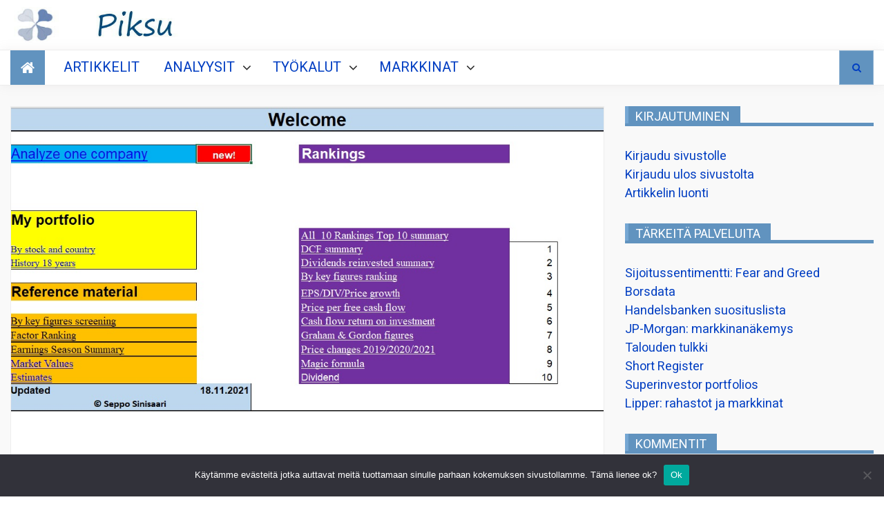

--- FILE ---
content_type: text/html; charset=UTF-8
request_url: https://piksu.net/osakeseurannan-paivitys-21/
body_size: 19203
content:










<!DOCTYPE html>
<html lang="fi">
<head>
    <meta charset="UTF-8">
    <meta http-equiv="X-UA-Compatible" content="IE=edge">
    <meta name="viewport" content="width=device-width, initial-scale=1, maximum-scale=1">
    <title>Osakeseurannan päivitys</title>
<meta name='robots' content='max-image-preview:large' />
	<style>img:is([sizes="auto" i], [sizes^="auto," i]) { contain-intrinsic-size: 3000px 1500px }</style>
	<link rel='dns-prefetch' href='//stats.wp.com' />
<link rel='dns-prefetch' href='//fonts.googleapis.com' />
<link rel="alternate" type="application/rss+xml" title=" &raquo; syöte" href="https://piksu.net/feed/" />
<link rel="alternate" type="application/rss+xml" title=" &raquo; kommenttien syöte" href="https://piksu.net/comments/feed/" />
<script type="text/javascript">
/* <![CDATA[ */
window._wpemojiSettings = {"baseUrl":"https:\/\/s.w.org\/images\/core\/emoji\/16.0.1\/72x72\/","ext":".png","svgUrl":"https:\/\/s.w.org\/images\/core\/emoji\/16.0.1\/svg\/","svgExt":".svg","source":{"concatemoji":"https:\/\/piksu.net\/wp-includes\/js\/wp-emoji-release.min.js?ver=6.8.2"}};
/*! This file is auto-generated */
!function(s,n){var o,i,e;function c(e){try{var t={supportTests:e,timestamp:(new Date).valueOf()};sessionStorage.setItem(o,JSON.stringify(t))}catch(e){}}function p(e,t,n){e.clearRect(0,0,e.canvas.width,e.canvas.height),e.fillText(t,0,0);var t=new Uint32Array(e.getImageData(0,0,e.canvas.width,e.canvas.height).data),a=(e.clearRect(0,0,e.canvas.width,e.canvas.height),e.fillText(n,0,0),new Uint32Array(e.getImageData(0,0,e.canvas.width,e.canvas.height).data));return t.every(function(e,t){return e===a[t]})}function u(e,t){e.clearRect(0,0,e.canvas.width,e.canvas.height),e.fillText(t,0,0);for(var n=e.getImageData(16,16,1,1),a=0;a<n.data.length;a++)if(0!==n.data[a])return!1;return!0}function f(e,t,n,a){switch(t){case"flag":return n(e,"\ud83c\udff3\ufe0f\u200d\u26a7\ufe0f","\ud83c\udff3\ufe0f\u200b\u26a7\ufe0f")?!1:!n(e,"\ud83c\udde8\ud83c\uddf6","\ud83c\udde8\u200b\ud83c\uddf6")&&!n(e,"\ud83c\udff4\udb40\udc67\udb40\udc62\udb40\udc65\udb40\udc6e\udb40\udc67\udb40\udc7f","\ud83c\udff4\u200b\udb40\udc67\u200b\udb40\udc62\u200b\udb40\udc65\u200b\udb40\udc6e\u200b\udb40\udc67\u200b\udb40\udc7f");case"emoji":return!a(e,"\ud83e\udedf")}return!1}function g(e,t,n,a){var r="undefined"!=typeof WorkerGlobalScope&&self instanceof WorkerGlobalScope?new OffscreenCanvas(300,150):s.createElement("canvas"),o=r.getContext("2d",{willReadFrequently:!0}),i=(o.textBaseline="top",o.font="600 32px Arial",{});return e.forEach(function(e){i[e]=t(o,e,n,a)}),i}function t(e){var t=s.createElement("script");t.src=e,t.defer=!0,s.head.appendChild(t)}"undefined"!=typeof Promise&&(o="wpEmojiSettingsSupports",i=["flag","emoji"],n.supports={everything:!0,everythingExceptFlag:!0},e=new Promise(function(e){s.addEventListener("DOMContentLoaded",e,{once:!0})}),new Promise(function(t){var n=function(){try{var e=JSON.parse(sessionStorage.getItem(o));if("object"==typeof e&&"number"==typeof e.timestamp&&(new Date).valueOf()<e.timestamp+604800&&"object"==typeof e.supportTests)return e.supportTests}catch(e){}return null}();if(!n){if("undefined"!=typeof Worker&&"undefined"!=typeof OffscreenCanvas&&"undefined"!=typeof URL&&URL.createObjectURL&&"undefined"!=typeof Blob)try{var e="postMessage("+g.toString()+"("+[JSON.stringify(i),f.toString(),p.toString(),u.toString()].join(",")+"));",a=new Blob([e],{type:"text/javascript"}),r=new Worker(URL.createObjectURL(a),{name:"wpTestEmojiSupports"});return void(r.onmessage=function(e){c(n=e.data),r.terminate(),t(n)})}catch(e){}c(n=g(i,f,p,u))}t(n)}).then(function(e){for(var t in e)n.supports[t]=e[t],n.supports.everything=n.supports.everything&&n.supports[t],"flag"!==t&&(n.supports.everythingExceptFlag=n.supports.everythingExceptFlag&&n.supports[t]);n.supports.everythingExceptFlag=n.supports.everythingExceptFlag&&!n.supports.flag,n.DOMReady=!1,n.readyCallback=function(){n.DOMReady=!0}}).then(function(){return e}).then(function(){var e;n.supports.everything||(n.readyCallback(),(e=n.source||{}).concatemoji?t(e.concatemoji):e.wpemoji&&e.twemoji&&(t(e.twemoji),t(e.wpemoji)))}))}((window,document),window._wpemojiSettings);
/* ]]> */
</script>
<link rel='stylesheet' id='cf7ic_style-css' href='https://piksu.net/wp-content/plugins/contact-form-7-image-captcha/css/cf7ic-style.css?ver=3.3.7' type='text/css' media='all' />
<style id='wp-emoji-styles-inline-css' type='text/css'>

	img.wp-smiley, img.emoji {
		display: inline !important;
		border: none !important;
		box-shadow: none !important;
		height: 1em !important;
		width: 1em !important;
		margin: 0 0.07em !important;
		vertical-align: -0.1em !important;
		background: none !important;
		padding: 0 !important;
	}
</style>
<link rel='stylesheet' id='wp-block-library-css' href='https://piksu.net/wp-includes/css/dist/block-library/style.min.css?ver=6.8.2' type='text/css' media='all' />
<style id='classic-theme-styles-inline-css' type='text/css'>
/*! This file is auto-generated */
.wp-block-button__link{color:#fff;background-color:#32373c;border-radius:9999px;box-shadow:none;text-decoration:none;padding:calc(.667em + 2px) calc(1.333em + 2px);font-size:1.125em}.wp-block-file__button{background:#32373c;color:#fff;text-decoration:none}
</style>
<style id='global-styles-inline-css' type='text/css'>
:root{--wp--preset--aspect-ratio--square: 1;--wp--preset--aspect-ratio--4-3: 4/3;--wp--preset--aspect-ratio--3-4: 3/4;--wp--preset--aspect-ratio--3-2: 3/2;--wp--preset--aspect-ratio--2-3: 2/3;--wp--preset--aspect-ratio--16-9: 16/9;--wp--preset--aspect-ratio--9-16: 9/16;--wp--preset--color--black: #000000;--wp--preset--color--cyan-bluish-gray: #abb8c3;--wp--preset--color--white: #ffffff;--wp--preset--color--pale-pink: #f78da7;--wp--preset--color--vivid-red: #cf2e2e;--wp--preset--color--luminous-vivid-orange: #ff6900;--wp--preset--color--luminous-vivid-amber: #fcb900;--wp--preset--color--light-green-cyan: #7bdcb5;--wp--preset--color--vivid-green-cyan: #00d084;--wp--preset--color--pale-cyan-blue: #8ed1fc;--wp--preset--color--vivid-cyan-blue: #0693e3;--wp--preset--color--vivid-purple: #9b51e0;--wp--preset--gradient--vivid-cyan-blue-to-vivid-purple: linear-gradient(135deg,rgba(6,147,227,1) 0%,rgb(155,81,224) 100%);--wp--preset--gradient--light-green-cyan-to-vivid-green-cyan: linear-gradient(135deg,rgb(122,220,180) 0%,rgb(0,208,130) 100%);--wp--preset--gradient--luminous-vivid-amber-to-luminous-vivid-orange: linear-gradient(135deg,rgba(252,185,0,1) 0%,rgba(255,105,0,1) 100%);--wp--preset--gradient--luminous-vivid-orange-to-vivid-red: linear-gradient(135deg,rgba(255,105,0,1) 0%,rgb(207,46,46) 100%);--wp--preset--gradient--very-light-gray-to-cyan-bluish-gray: linear-gradient(135deg,rgb(238,238,238) 0%,rgb(169,184,195) 100%);--wp--preset--gradient--cool-to-warm-spectrum: linear-gradient(135deg,rgb(74,234,220) 0%,rgb(151,120,209) 20%,rgb(207,42,186) 40%,rgb(238,44,130) 60%,rgb(251,105,98) 80%,rgb(254,248,76) 100%);--wp--preset--gradient--blush-light-purple: linear-gradient(135deg,rgb(255,206,236) 0%,rgb(152,150,240) 100%);--wp--preset--gradient--blush-bordeaux: linear-gradient(135deg,rgb(254,205,165) 0%,rgb(254,45,45) 50%,rgb(107,0,62) 100%);--wp--preset--gradient--luminous-dusk: linear-gradient(135deg,rgb(255,203,112) 0%,rgb(199,81,192) 50%,rgb(65,88,208) 100%);--wp--preset--gradient--pale-ocean: linear-gradient(135deg,rgb(255,245,203) 0%,rgb(182,227,212) 50%,rgb(51,167,181) 100%);--wp--preset--gradient--electric-grass: linear-gradient(135deg,rgb(202,248,128) 0%,rgb(113,206,126) 100%);--wp--preset--gradient--midnight: linear-gradient(135deg,rgb(2,3,129) 0%,rgb(40,116,252) 100%);--wp--preset--font-size--small: 13px;--wp--preset--font-size--medium: 20px;--wp--preset--font-size--large: 36px;--wp--preset--font-size--x-large: 42px;--wp--preset--spacing--20: 0.44rem;--wp--preset--spacing--30: 0.67rem;--wp--preset--spacing--40: 1rem;--wp--preset--spacing--50: 1.5rem;--wp--preset--spacing--60: 2.25rem;--wp--preset--spacing--70: 3.38rem;--wp--preset--spacing--80: 5.06rem;--wp--preset--shadow--natural: 6px 6px 9px rgba(0, 0, 0, 0.2);--wp--preset--shadow--deep: 12px 12px 50px rgba(0, 0, 0, 0.4);--wp--preset--shadow--sharp: 6px 6px 0px rgba(0, 0, 0, 0.2);--wp--preset--shadow--outlined: 6px 6px 0px -3px rgba(255, 255, 255, 1), 6px 6px rgba(0, 0, 0, 1);--wp--preset--shadow--crisp: 6px 6px 0px rgba(0, 0, 0, 1);}:where(.is-layout-flex){gap: 0.5em;}:where(.is-layout-grid){gap: 0.5em;}body .is-layout-flex{display: flex;}.is-layout-flex{flex-wrap: wrap;align-items: center;}.is-layout-flex > :is(*, div){margin: 0;}body .is-layout-grid{display: grid;}.is-layout-grid > :is(*, div){margin: 0;}:where(.wp-block-columns.is-layout-flex){gap: 2em;}:where(.wp-block-columns.is-layout-grid){gap: 2em;}:where(.wp-block-post-template.is-layout-flex){gap: 1.25em;}:where(.wp-block-post-template.is-layout-grid){gap: 1.25em;}.has-black-color{color: var(--wp--preset--color--black) !important;}.has-cyan-bluish-gray-color{color: var(--wp--preset--color--cyan-bluish-gray) !important;}.has-white-color{color: var(--wp--preset--color--white) !important;}.has-pale-pink-color{color: var(--wp--preset--color--pale-pink) !important;}.has-vivid-red-color{color: var(--wp--preset--color--vivid-red) !important;}.has-luminous-vivid-orange-color{color: var(--wp--preset--color--luminous-vivid-orange) !important;}.has-luminous-vivid-amber-color{color: var(--wp--preset--color--luminous-vivid-amber) !important;}.has-light-green-cyan-color{color: var(--wp--preset--color--light-green-cyan) !important;}.has-vivid-green-cyan-color{color: var(--wp--preset--color--vivid-green-cyan) !important;}.has-pale-cyan-blue-color{color: var(--wp--preset--color--pale-cyan-blue) !important;}.has-vivid-cyan-blue-color{color: var(--wp--preset--color--vivid-cyan-blue) !important;}.has-vivid-purple-color{color: var(--wp--preset--color--vivid-purple) !important;}.has-black-background-color{background-color: var(--wp--preset--color--black) !important;}.has-cyan-bluish-gray-background-color{background-color: var(--wp--preset--color--cyan-bluish-gray) !important;}.has-white-background-color{background-color: var(--wp--preset--color--white) !important;}.has-pale-pink-background-color{background-color: var(--wp--preset--color--pale-pink) !important;}.has-vivid-red-background-color{background-color: var(--wp--preset--color--vivid-red) !important;}.has-luminous-vivid-orange-background-color{background-color: var(--wp--preset--color--luminous-vivid-orange) !important;}.has-luminous-vivid-amber-background-color{background-color: var(--wp--preset--color--luminous-vivid-amber) !important;}.has-light-green-cyan-background-color{background-color: var(--wp--preset--color--light-green-cyan) !important;}.has-vivid-green-cyan-background-color{background-color: var(--wp--preset--color--vivid-green-cyan) !important;}.has-pale-cyan-blue-background-color{background-color: var(--wp--preset--color--pale-cyan-blue) !important;}.has-vivid-cyan-blue-background-color{background-color: var(--wp--preset--color--vivid-cyan-blue) !important;}.has-vivid-purple-background-color{background-color: var(--wp--preset--color--vivid-purple) !important;}.has-black-border-color{border-color: var(--wp--preset--color--black) !important;}.has-cyan-bluish-gray-border-color{border-color: var(--wp--preset--color--cyan-bluish-gray) !important;}.has-white-border-color{border-color: var(--wp--preset--color--white) !important;}.has-pale-pink-border-color{border-color: var(--wp--preset--color--pale-pink) !important;}.has-vivid-red-border-color{border-color: var(--wp--preset--color--vivid-red) !important;}.has-luminous-vivid-orange-border-color{border-color: var(--wp--preset--color--luminous-vivid-orange) !important;}.has-luminous-vivid-amber-border-color{border-color: var(--wp--preset--color--luminous-vivid-amber) !important;}.has-light-green-cyan-border-color{border-color: var(--wp--preset--color--light-green-cyan) !important;}.has-vivid-green-cyan-border-color{border-color: var(--wp--preset--color--vivid-green-cyan) !important;}.has-pale-cyan-blue-border-color{border-color: var(--wp--preset--color--pale-cyan-blue) !important;}.has-vivid-cyan-blue-border-color{border-color: var(--wp--preset--color--vivid-cyan-blue) !important;}.has-vivid-purple-border-color{border-color: var(--wp--preset--color--vivid-purple) !important;}.has-vivid-cyan-blue-to-vivid-purple-gradient-background{background: var(--wp--preset--gradient--vivid-cyan-blue-to-vivid-purple) !important;}.has-light-green-cyan-to-vivid-green-cyan-gradient-background{background: var(--wp--preset--gradient--light-green-cyan-to-vivid-green-cyan) !important;}.has-luminous-vivid-amber-to-luminous-vivid-orange-gradient-background{background: var(--wp--preset--gradient--luminous-vivid-amber-to-luminous-vivid-orange) !important;}.has-luminous-vivid-orange-to-vivid-red-gradient-background{background: var(--wp--preset--gradient--luminous-vivid-orange-to-vivid-red) !important;}.has-very-light-gray-to-cyan-bluish-gray-gradient-background{background: var(--wp--preset--gradient--very-light-gray-to-cyan-bluish-gray) !important;}.has-cool-to-warm-spectrum-gradient-background{background: var(--wp--preset--gradient--cool-to-warm-spectrum) !important;}.has-blush-light-purple-gradient-background{background: var(--wp--preset--gradient--blush-light-purple) !important;}.has-blush-bordeaux-gradient-background{background: var(--wp--preset--gradient--blush-bordeaux) !important;}.has-luminous-dusk-gradient-background{background: var(--wp--preset--gradient--luminous-dusk) !important;}.has-pale-ocean-gradient-background{background: var(--wp--preset--gradient--pale-ocean) !important;}.has-electric-grass-gradient-background{background: var(--wp--preset--gradient--electric-grass) !important;}.has-midnight-gradient-background{background: var(--wp--preset--gradient--midnight) !important;}.has-small-font-size{font-size: var(--wp--preset--font-size--small) !important;}.has-medium-font-size{font-size: var(--wp--preset--font-size--medium) !important;}.has-large-font-size{font-size: var(--wp--preset--font-size--large) !important;}.has-x-large-font-size{font-size: var(--wp--preset--font-size--x-large) !important;}
:where(.wp-block-post-template.is-layout-flex){gap: 1.25em;}:where(.wp-block-post-template.is-layout-grid){gap: 1.25em;}
:where(.wp-block-columns.is-layout-flex){gap: 2em;}:where(.wp-block-columns.is-layout-grid){gap: 2em;}
:root :where(.wp-block-pullquote){font-size: 1.5em;line-height: 1.6;}
</style>
<link rel='stylesheet' id='better-recent-comments-css' href='https://piksu.net/wp-content/plugins/better-recent-comments/assets/css/better-recent-comments.min.css?ver=6.8.2' type='text/css' media='all' />
<link rel='stylesheet' id='cptch_stylesheet-css' href='https://piksu.net/wp-content/plugins/captcha-bws/css/front_end_style.css?ver=5.2.7' type='text/css' media='all' />
<link rel='stylesheet' id='dashicons-css' href='https://piksu.net/wp-includes/css/dashicons.min.css?ver=6.8.2' type='text/css' media='all' />
<link rel='stylesheet' id='cptch_desktop_style-css' href='https://piksu.net/wp-content/plugins/captcha-bws/css/desktop_style.css?ver=5.2.7' type='text/css' media='all' />
<link rel='stylesheet' id='contact-form-7-css' href='https://piksu.net/wp-content/plugins/contact-form-7/includes/css/styles.css?ver=6.1.4' type='text/css' media='all' />
<link rel='stylesheet' id='cookie-notice-front-css' href='https://piksu.net/wp-content/plugins/cookie-notice/css/front.min.css?ver=2.5.11' type='text/css' media='all' />
<link rel='stylesheet' id='pld-font-awesome-css' href='https://piksu.net/wp-content/plugins/posts-like-dislike/css/fontawesome/css/all.min.css?ver=1.1.6' type='text/css' media='all' />
<link rel='stylesheet' id='pld-frontend-css' href='https://piksu.net/wp-content/plugins/posts-like-dislike/css/pld-frontend.css?ver=1.1.6' type='text/css' media='all' />
<link rel='stylesheet' id='usp_style-css' href='https://piksu.net/wp-content/plugins/user-submitted-posts/resources/usp.css?ver=20260113' type='text/css' media='all' />
<link rel='stylesheet' id='the-words-google-fonts-css' href='//fonts.googleapis.com/css?family=Heebo%3Aital%2Cwght%400%2C100%2C200%2C300%2C400%3B0%2C500%3B0%2C700%3B1%2C400%3B1%2C500%3B1%2C700&#038;display=swap&#038;ver=6.8.2' type='text/css' media='all' />
<link rel='stylesheet' id='font-awesome-css' href='https://piksu.net/wp-content/themes/newsnote-pro/assets/third-party/font-awesome/font-awesome.css?ver=6.8.2' type='text/css' media='all' />
<link rel='stylesheet' id='slick-slider-css' href='https://piksu.net/wp-content/themes/newsnote-pro/assets/third-party/slickslider/slick.min.css?ver=6.8.2' type='text/css' media='all' />
<link rel='stylesheet' id='slick-theme-css' href='https://piksu.net/wp-content/themes/newsnote-pro/assets/third-party/slickslider/slick-theme.min.css?ver=6.8.2' type='text/css' media='all' />
<link rel='stylesheet' id='magnific-poppup-css' href='https://piksu.net/wp-content/themes/newsnote-pro/assets/third-party/magnific-popup/magnific-popup.css?ver=6.8.2' type='text/css' media='all' />
<link rel='stylesheet' id='newsnote-style-css' href='https://piksu.net/wp-content/themes/newsnote-pro/assets/css/style.min.css?ver=6.8.2' type='text/css' media='all' />
<style id='newsnote-style-inline-css' type='text/css'>
.cat-asunnot-ja-metsa{
				background-color:#4db2ec;
			}
.cat-kevytta{
				background-color:#4db2ec;
			}
.cat-kirjat{
				background-color:#4db2ec;
			}
.cat-lajittelematon{
				background-color:#4db2ec;
			}
.cat-salkun-rakenne{
				background-color:#4db2ec;
			}
.cat-sijoittaminen{
				background-color:#4db2ec;
			}
.cat-talous{
				background-color:#4db2ec;
			}
.cat-yhteiskunta{
				background-color:#4db2ec;
			}

</style>
<link rel='stylesheet' id='booster-extension-social-icons-css' href='https://piksu.net/wp-content/plugins/booster-extension/assets/css/social-icons.min.css?ver=6.8.2' type='text/css' media='all' />
<link rel='stylesheet' id='booster-extension-style-css' href='https://piksu.net/wp-content/plugins/booster-extension/assets/css/style.css?ver=6.8.2' type='text/css' media='all' />
<link rel='stylesheet' id='sharedaddy-css' href='https://piksu.net/wp-content/plugins/jetpack/modules/sharedaddy/sharing.css?ver=15.4' type='text/css' media='all' />
<link rel='stylesheet' id='social-logos-css' href='https://piksu.net/wp-content/plugins/jetpack/_inc/social-logos/social-logos.min.css?ver=15.4' type='text/css' media='all' />
<script type="text/javascript" id="cookie-notice-front-js-before">
/* <![CDATA[ */
var cnArgs = {"ajaxUrl":"https:\/\/piksu.net\/wp-admin\/admin-ajax.php","nonce":"b39c43e3bb","hideEffect":"fade","position":"bottom","onScroll":false,"onScrollOffset":100,"onClick":false,"cookieName":"cookie_notice_accepted","cookieTime":2592000,"cookieTimeRejected":2592000,"globalCookie":false,"redirection":false,"cache":false,"revokeCookies":false,"revokeCookiesOpt":"automatic"};
/* ]]> */
</script>
<script type="text/javascript" src="https://piksu.net/wp-content/plugins/cookie-notice/js/front.min.js?ver=2.5.11" id="cookie-notice-front-js"></script>
<script type="text/javascript" src="https://piksu.net/wp-includes/js/jquery/jquery.min.js?ver=3.7.1" id="jquery-core-js"></script>
<script type="text/javascript" src="https://piksu.net/wp-includes/js/jquery/jquery-migrate.min.js?ver=3.4.1" id="jquery-migrate-js"></script>
<script type="text/javascript" id="pld-frontend-js-extra">
/* <![CDATA[ */
var pld_js_object = {"admin_ajax_url":"https:\/\/piksu.net\/wp-admin\/admin-ajax.php","admin_ajax_nonce":"dc3d77ae65"};
/* ]]> */
</script>
<script type="text/javascript" src="https://piksu.net/wp-content/plugins/posts-like-dislike/js/pld-frontend.js?ver=1.1.6" id="pld-frontend-js"></script>
<script type="text/javascript" src="https://piksu.net/wp-content/plugins/user-submitted-posts/resources/jquery.chosen.js?ver=20260113" id="usp_chosen-js"></script>
<script type="text/javascript" src="https://piksu.net/wp-content/plugins/user-submitted-posts/resources/jquery.cookie.js?ver=20260113" id="usp_cookie-js"></script>
<script type="text/javascript" src="https://piksu.net/wp-content/plugins/user-submitted-posts/resources/jquery.parsley.min.js?ver=20260113" id="usp_parsley-js"></script>
<script type="text/javascript" id="usp_core-js-before">
/* <![CDATA[ */
var usp_custom_field = "usp_custom_field"; var usp_custom_field_2 = ""; var usp_custom_checkbox = "usp_custom_checkbox"; var usp_case_sensitivity = "false"; var usp_min_images = 0; var usp_max_images = 4; var usp_parsley_error = "Incorrect response."; var usp_multiple_cats = 1; var usp_existing_tags = 0; var usp_recaptcha_disp = "hide"; var usp_recaptcha_vers = "2"; var usp_recaptcha_key = ""; var challenge_nonce = "d480a43d68"; var ajax_url = "https:\/\/piksu.net\/wp-admin\/admin-ajax.php"; 
/* ]]> */
</script>
<script type="text/javascript" src="https://piksu.net/wp-content/plugins/user-submitted-posts/resources/jquery.usp.core.js?ver=20260113" id="usp_core-js"></script>
<link rel="https://api.w.org/" href="https://piksu.net/wp-json/" /><link rel="alternate" title="JSON" type="application/json" href="https://piksu.net/wp-json/wp/v2/posts/16309" /><link rel="EditURI" type="application/rsd+xml" title="RSD" href="https://piksu.net/xmlrpc.php?rsd" />
<meta name="generator" content="WordPress 6.8.2" />
<link rel="canonical" href="https://piksu.net/osakeseurannan-paivitys-21/" />
<link rel='shortlink' href='https://piksu.net/?p=16309' />
		<!-- Custom Logo: hide header text -->
		<style id="custom-logo-css" type="text/css">
			.site-title, .site-description {
				position: absolute;
				clip-path: inset(50%);
			}
		</style>
		<link rel="alternate" title="oEmbed (JSON)" type="application/json+oembed" href="https://piksu.net/wp-json/oembed/1.0/embed?url=https%3A%2F%2Fpiksu.net%2Fosakeseurannan-paivitys-21%2F" />
<link rel="alternate" title="oEmbed (XML)" type="text/xml+oembed" href="https://piksu.net/wp-json/oembed/1.0/embed?url=https%3A%2F%2Fpiksu.net%2Fosakeseurannan-paivitys-21%2F&#038;format=xml" />
<style>a.pld-like-dislike-trigger {color: #001cbf;}</style>	<style>img#wpstats{display:none}</style>
		<!-- Analytics by WP Statistics - https://wp-statistics.com -->

<!-- Jetpack Open Graph Tags -->
<meta property="og:type" content="article" />
<meta property="og:title" content="Osakeseurannan päivitys" />
<meta property="og:url" content="https://piksu.net/osakeseurannan-paivitys-21/" />
<meta property="og:description" content="&#8221;Analyze one company&#8221;-osioon tullut muutoksia: seuranta alkaa vuodesta 2015 tietoja jaettu useampaan kaavioon luettavuuden parantamiseksi uutena tunnuslukuna EBITDA% (Profitability-väli…" />
<meta property="article:published_time" content="2021-11-18T12:43:41+00:00" />
<meta property="article:modified_time" content="2021-11-18T12:43:41+00:00" />
<meta property="og:image" content="https://piksu.net/wp-content/uploads/2021/11/seuranta_1811.jpg" />
<meta property="og:image:width" content="1085" />
<meta property="og:image:height" content="756" />
<meta property="og:image:alt" content="" />
<meta property="og:locale" content="fi_FI" />
<meta name="twitter:text:title" content="Osakeseurannan päivitys" />
<meta name="twitter:image" content="https://piksu.net/wp-content/uploads/2021/11/seuranta_1811.jpg?w=640" />
<meta name="twitter:card" content="summary_large_image" />

<!-- End Jetpack Open Graph Tags -->
<!-- Global site tag (gtag.js) - Google Analytics -->
<script async src="https://www.googletagmanager.com/gtag/js?id=UA-6304098-1"></script>
<script>
  window.dataLayer = window.dataLayer || [];
  function gtag(){dataLayer.push(arguments);}
  gtag('js', new Date());

  gtag('config', 'UA-6304098-1');
</script>
<link rel="icon" href="https://piksu.net/wp-content/uploads/2024/08/cropped-logo512-32x32.jpg" sizes="32x32" />
<link rel="icon" href="https://piksu.net/wp-content/uploads/2024/08/cropped-logo512-192x192.jpg" sizes="192x192" />
<link rel="apple-touch-icon" href="https://piksu.net/wp-content/uploads/2024/08/cropped-logo512-180x180.jpg" />
<meta name="msapplication-TileImage" content="https://piksu.net/wp-content/uploads/2024/08/cropped-logo512-270x270.jpg" />
<style type='text/css' media='all'>
    .news-ticker-content ul a {
        color: #252525;
    }

    .news-ticker {
        background: #ffffff;
    }

    .newsnote-populat-tag{
        background: #f0f0f0    }

    .populat-tag-items li a, .newsnote-populat-tag-wrap span{
        color: #252525    }
    .top-header-item .top-header-menu ul li a, .top-header-item .current-date-time span, .top-header .search-toggle, .top-header .social-links .follow-us{
        color: #ffffff    }
    .top-header .search-toggle, .top-header .site-header .social-links .follow-us{
        border-color: #ffffff    }
    .top-header{
        background: #252525    }
    .heading .entry-title, .heading .widget-title, .video-gallery-section .video-tabs .video-titles ul li.current::before {
        border-color:#75a7d3;
    }
    .newsnote-tooltip:before {
        border-color: #75a7d3 transparent transparent transparent;
    }
    .tab-section .tab-section-wrap ul li {
        border-color: #75a7d3;
    }
    article,
    .news-layout-three article,
    .news-wrap article,
    .news-layout-one article,
    .slides-post article,
    .news-layout-two article,
    .full-banner-slider article .post-content,
    .news-layout-four article,
    .tab-section article,
    .popular-post article,
    .full-banner-slider article,
    .slides-tab article,
    .post-item-wrapper.list-layout article,
    .post-item-wrapper.grid-layout article,
    .post-item-wrapper.classic-layout article,
    article.single,
    .masonery-layout article,
    .widget.widget_archive ul li, .widget.widget_categories ul li, .widget.widget_meta ul li, .widget.widget_nav_menu ul li, .widget.widget_pages ul li, .widget.widget_recent_comments ul li, .widget.widget_recent_entries ul li, .widget.widget_rss ul li,
    .tagcloud,
    .woocommerce .products ul, .woocommerce .woocommerce-breadcrumb, .woocommerce .woocommerce-result-count, .woocommerce div.product, .woocommerce ul.products, .woocommerce-page .woocommerce-result-count, .woocommerce-products-header,
    .booster-ratings-block,
    .comment-respond{
        background-color: #ffffff;
    }
    article, article h1, article h2, article h3,article h4,article h5,article h6, .masonery-layout article, .slides-post article, .slides-tab article, .tab-section article, .video-gallery-section article,
    .masonery-layout article a, .slides-post article a, .slides-tab article a, .tab-section article a, .video-gallery-section article a , .entry-meta>div:before , article a ,
    .widget.widget_archive ul li, .widget.widget_categories ul li, .widget.widget_meta ul li, .widget.widget_nav_menu ul li, .widget.widget_pages ul li, .widget.widget_recent_comments ul li, .widget.widget_recent_entries ul li, .widget.widget_rss ul li,
    .widget.widget_archive ul li a, .widget.widget_categories ul li a, .widget.widget_meta ul li a, .widget.widget_nav_menu ul li a, .widget.widget_pages ul li a, .widget.widget_recent_comments ul li a, .widget.widget_recent_entries ul li a, .widget.widget_rss ul li a,
    .tagcloud,
    .tagcloud a,
    .woocommerce .products ul h1, .woocommerce .woocommerce-breadcrumb h1, .woocommerce .woocommerce-result-count h1, .woocommerce div.product h1, .woocommerce ul.products h1, .woocommerce-page .woocommerce-result-count h1, .woocommerce-products-header h1,
    .woocommerce .products ul h2, .woocommerce .woocommerce-breadcrumb h2, .woocommerce .woocommerce-result-count h2, .woocommerce div.product h2, .woocommerce ul.products h2, .woocommerce-page .woocommerce-result-count h2, .woocommerce-products-header h2,
    .woocommerce .products ul h3, .woocommerce .woocommerce-breadcrumb h3, .woocommerce .woocommerce-result-count h3, .woocommerce div.product h3, .woocommerce ul.products h3, .woocommerce-page .woocommerce-result-count h3, .woocommerce-products-header h3,
    .woocommerce .products ul h4, .woocommerce .woocommerce-breadcrumb h4, .woocommerce .woocommerce-result-count h4, .woocommerce div.product h4, .woocommerce ul.products h4, .woocommerce-page .woocommerce-result-count h4, .woocommerce-products-header h4,
    .woocommerce .products ul h5, .woocommerce .woocommerce-breadcrumb h5, .woocommerce .woocommerce-result-count h5, .woocommerce div.product h5, .woocommerce ul.products h5, .woocommerce-page .woocommerce-result-count h5, .woocommerce-products-header h5,
    .woocommerce .products ul h6, .woocommerce .woocommerce-breadcrumb h6, .woocommerce .woocommerce-result-count h6, .woocommerce div.product h6, .woocommerce ul.products h6, .woocommerce-page .woocommerce-result-count h6, .woocommerce-products-header h6,
    .woocommerce .products ul, .woocommerce .woocommerce-breadcrumb, .woocommerce .woocommerce-result-count, .woocommerce div.product, .woocommerce ul.products, .woocommerce-page .woocommerce-result-count, .woocommerce-products-header,
    .woocommerce .products ul a, .woocommerce .woocommerce-breadcrumb a, .woocommerce .woocommerce-result-count a, .woocommerce div.product a, .woocommerce ul.products a, .woocommerce-page .woocommerce-result-count a, .woocommerce-products-header a,
    .booster-ratings-block ,
    .booster-ratings-block a,
    .comment-respond,
    .comment-respond a,
    .twp-comment-rating-label,
    .comment-form-ratings{
    color: #252525;
    }

    body{
    font-size: 16px;
    }
    h1{
    font-size: 36px;
    }
    h2{
    font-size: 30px;
    }
    h3{
    font-size: 24px;
    }
    h4{
    font-size: 20px;
    }
    h5{
    font-size: 18px;
    }
    h6{
    font-size: 16px;
    }

    

    .middle-header{
    background-color: #ffffff;
    }

    .middle-header{
    background-image: url();
    }

    .site-footer{
    background-color: #252525;
    }
    body{
    font-family: Heebo;
    }

    .navbar{

        background-color: #ffffff;

    }

    .main-navigation a, .main-navigation ul li.menu-item-has-children:before{

        color: #252525;

    }
    .menu-item-has-children .newsnote-tooltip,.newsnote-tooltip,
    .back-to-main-page a, .card-detail-more a, .cat-link, .footer-bottom, .heading .entry-title, .heading .widget-title, .nav-next a, .nav-previous a, .navbar-wrap a.navbar-home, .navbar-wrap a.navbar-home:focus, .navbar-wrap a.navbar-home:hover, .news-on-tab .tab-list li.current, .news-on-tab .tab-list li:hover, .news-ticker-caption, .pagination .nav-links .page-numbers, .pop-header, .search-toggle, .slick-slider .slick-arrow, .slick-slider .slick-arrow:focus, .slick-slider .slick-arrow:hover, .social-links .follow-us, .tab-section .tab-section-wrap ul li, .video-gallery-section article .video-icon, .widget_text .address ul .icon-wrap, button, input[type=button], input[type=reset], input[type=submit], .toggle-menu, .newsnote-tooltip, .video-gallery-section .video-tabs .video-titles ul li::before, 
    .video-gallery-section .video-tabs .video-titles ul li::before,
    .menu-item-has-children span,
    .woocommerce #respond input#submit, .woocommerce a.button, .woocommerce button.button, .woocommerce input.button,
    .woocommerce #respond input#submit, .woocommerce #respond input#submit.alt, .woocommerce a.button, .woocommerce a.button.alt, .woocommerce button.button, .woocommerce button.button.alt, .woocommerce input.button, .woocommerce input.button.alt, .woocommerce span.onsale
    {

        background-color: #6193bf;

    }

    a:hover, .back-to-main-page a:hover, .pagination .nav-links .page-numbers:hover, .card-detail-more a:hover,
    .nav-previous a:hover, .nav-next a:hover, button:hover, input[type="button"]:hover, input[type="reset"]:hover,
    input[type="submit"]:hover, .back-to-main-page a:focus, .pagination .nav-links .page-numbers:focus, .card-detail-more a:focus,
    .nav-previous a:focus,
    .nav-next a:focus,
    button:focus,
    input[type="button"]:focus,
    input[type="reset"]:focus,
    input[type="submit"]:focus,
    .back-to-main-page a:active,
    .pagination .nav-links .page-numbers:active,
    .card-detail-more a:active,
    .nav-previous a:active,
    .nav-next a:active,
    button:active,
    input[type="button"]:active,
    input[type="reset"]:active,
    input[type="submit"]:active,
    .pagination .nav-links .page-numbers.current,
    .pagination .nav-links .page-numbers:hover,
    .screen-reader-text,
    a:hover,
    .main-navigation a:hover,
    .main-navigation .current-menu-item:hover a,
    .main-navigation ul li.menu-item-has-children:hover:before,
    .midle-header-right ul li.menu-item-has-children:hover:before,
    .site-title a,
    .featured-news-posts .entry-title a:hover,
    .carousel-news-wrap .entry-title a:hover,
    .news-layout-one article:nth-last-of-type(1) figure + .post-content .entry-title a:hover,
    .news-layout-one article:nth-last-of-type(2) figure + .post-content .entry-title a:hover,
    .full-banner-slider figure + .post-content .entry-title a:hover,
    .news-layout-four article:nth-of-type(1) figure + .post-content .entry-title a:hover,
    .video-container article figure + .post-content .entry-title a:hover,
    .site-footer .widget_text a,
    .page-title-wrap a,
    .woocommerce div.product p.price{

        color: #6193bf;

    }
    .site-title a, .site-description{
        color: #1e73be;
        }
    input[type="text"],
    input[type="email"],
    input[type="url"],
    input[type="password"],
    input[type="search"],
    input[type="number"],
    input[type="tel"],
    input[type="range"],
    input[type="date"],
    input[type="month"],
    input[type="week"],
    input[type="time"],
    input[type="datetime"],
    input[type="datetime-local"],
    input[type="color"],
    textarea,
    select,
    .back-to-main-page a:hover,
    .pagination .nav-links .page-numbers:hover,
    .card-detail-more a:hover,
    .nav-previous a:hover,
    .nav-next a:hover,
    button:hover,
    input[type="button"]:hover,
    input[type="reset"]:hover,
    input[type="submit"]:hover,
    .back-to-main-page a:focus,
    .pagination .nav-links .page-numbers:focus,
    .card-detail-more a:focus,
    .nav-previous a:focus,
    .nav-next a:focus,
    button:focus,
    input[type="button"]:focus,
    input[type="reset"]:focus,
    input[type="submit"]:focus,
    .back-to-main-page a:active,
    .pagination .nav-links .page-numbers:active,
    .card-detail-more a:active,
    .nav-previous a:active,
    .nav-next a:active,
    button:active,
    input[type="button"]:active,
    input[type="reset"]:active,
    input[type="submit"]:active,
    .slides-tab article,
    .heading,
    .small-news-area .news-on-tab .heading .entry-title + .tab-list,
    .small-news-area .news-on-tab .heading .widget-title + .tab-list, 
    .video-gallery-section .video-tabs .video-titles ul li {
        border-color: #6193bf;
    }


    .news-ticker-caption:after {
      border-color: transparent transparent transparent #6193bf;
    }

.news-on-tab .tab-list li.current:before,
.tab-section .tab-section-wrap ul li.current:before {
  border-color: #6193bf transparent transparent transparent; }

  
    .cat-asunnot-ja-metsa{
        background: ;
    }


    .cat-kevytta{
        background: ;
    }


    .cat-kirjat{
        background: ;
    }


    .cat-lajittelematon{
        background: ;
    }


    .cat-salkun-rakenne{
        background: #4db2ec;
    }


    .cat-sijoittaminen{
        background: ;
    }


    .cat-talous{
        background: ;
    }


    .cat-yhteiskunta{
        background: ;
    }


  @media screen and (max-width: 1140px) {
  .news-on-tab .tab-list {
    border-color: #6193bf; } }

@media screen and (max-width: 640px) {

  .full-banner-slider figure + .post-content .entry-title a:hover,
  .full-banner-slider figure + .post-content .entry-meta a:hover {
    color: #6193bf; }
    }

    </style>		<style type="text/css" id="wp-custom-css">
			/* unvisited link */
a:link {
  color:  #013ec2;
}

/* visited link */
a:visited {
  color: #1e73be;
}

  .comment-respond .comment-form-comment {
    float: left;
    width: 75%;
    padding-right: 7px; }
  .comment-respond .comment-form-author,
  .comment-respond .comment-form-email {
    width: 25%;
    padding-left: 7px;
    float: left; }


input[type="text"],
input[type="email"],
input[type="url"],
input[type="password"],
input[type="search"],
input[type="number"],
input[type="tel"],
textarea,
select {
  height: 40px;
  width: 100%;
  padding: 0 10px; }

textarea {
  width: 100%;
  padding: 15px;
  height: 250px;
  resize: none; }

.middle-header-wrap {
    padding: 10px 5px;
}

.middle-header-wrap .midle-header-right {
    max-width: 100%;
    padding-left: 0;
    margin-top: 0px;
}

.navbar-main-wrap{font-size: 20px;}

h4{
	font-size: 22px;
}

body{
	font-size: 18px;
}
		</style>
						<style type="text/css" id="c4wp-checkout-css">
					.woocommerce-checkout .c4wp_captcha_field {
						margin-bottom: 10px;
						margin-top: 15px;
						position: relative;
						display: inline-block;
					}
				</style>
							<style type="text/css" id="c4wp-v3-lp-form-css">
				.login #login, .login #lostpasswordform {
					min-width: 350px !important;
				}
				.wpforms-field-c4wp iframe {
					width: 100% !important;
				}
			</style>
			</head>
<body class="wp-singular post-template-default single single-post postid-16309 single-format-standard wp-custom-logo wp-theme-newsnote-pro right-sidebar booster-extension cookies-not-set">

        <div id="page" class="site">

        
        <header class="site-header ">
            <div class="middle-header align-left" >
    <div class="container">
        <div class="middle-header-wrap">
            <section class="site-branding">
                                    <div class="site-logo">
                        <a href="https://piksu.net/" class="custom-logo-link" rel="home"><img width="419" height="77" src="https://piksu.net/wp-content/uploads/2024/08/cropped-Piksu_logo_siniharmaa.jpg" class="custom-logo" alt="" decoding="async" /></a>                    </div><!-- .site-logo -->
                                        <p class="site-title"><a href="https://piksu.net/" rel="home"></a></p>
                                                <p class="site-description">Talous</p>
                                    </section>
            <div class="midle-header-right widget-area">
                            </div>
        </div>
    </div>
</div><div class="navbar">
    <div class="container">
        <div class="navbar-main-wrap">
            <div class="navbar-wrap">

                                    <a class='navbar-home' href="https://piksu.net/"><i class="fa fa-home"></i></a>
                                <div class="toggle-menu">
                    <span></span>
                    <span></span>
                    <span></span>
                </div>
                <nav class="main-navigation"><ul id = "menu-paatason-valikko" class = "menu"><li id="menu-item-7050" class="menu-item menu-item-type-custom menu-item-object-custom menu-item-home menu-item-7050"><a href="https://piksu.net/">Artikkelit</a></li>
<li id="menu-item-54664" class="menu-item menu-item-type-post_type menu-item-object-page menu-item-has-children menu-item-54664"><a href="https://piksu.net/analyysit/">Analyysit</a>
<ul class="sub-menu">
	<li id="menu-item-7062" class="menu-item menu-item-type-post_type menu-item-object-page menu-item-7062"><a href="https://piksu.net/sergio/">Sergion lista</a></li>
	<li id="menu-item-7032" class="menu-item menu-item-type-post_type menu-item-object-page menu-item-7032"><a href="https://piksu.net/timon-lista/">Timon lista</a></li>
	<li id="menu-item-7060" class="menu-item menu-item-type-post_type menu-item-object-page menu-item-7060"><a href="https://piksu.net/homo-economicus-omat-rahat/">Homo Economicus</a></li>
	<li id="menu-item-52521" class="menu-item menu-item-type-post_type menu-item-object-page menu-item-52521"><a href="https://piksu.net/jyrkin-lista/">Jyrkin Mallisalkku</a></li>
	<li id="menu-item-54538" class="menu-item menu-item-type-post_type menu-item-object-page menu-item-54538"><a href="https://piksu.net/kaizun-salkku-2/">Kaizun salkku</a></li>
	<li id="menu-item-56261" class="menu-item menu-item-type-post_type menu-item-object-page menu-item-56261"><a href="https://piksu.net/piksun-salkku/">Piksun salkku</a></li>
</ul>
</li>
<li id="menu-item-54665" class="menu-item menu-item-type-post_type menu-item-object-page menu-item-has-children menu-item-54665"><a href="https://piksu.net/tyokalut/">Työkalut</a>
<ul class="sub-menu">
	<li id="menu-item-24858" class="menu-item menu-item-type-post_type menu-item-object-page menu-item-24858"><a href="https://piksu.net/osavuosikatsauskalenteri/">Tuloskalenteri</a></li>
	<li id="menu-item-32142" class="menu-item menu-item-type-post_type menu-item-object-page menu-item-32142"><a href="https://piksu.net/tasetietoja/">Tasetietoja</a></li>
	<li id="menu-item-35136" class="menu-item menu-item-type-post_type menu-item-object-page menu-item-35136"><a href="https://piksu.net/arvostuskertoimia/">Arvostuskertoimia</a></li>
	<li id="menu-item-53894" class="menu-item menu-item-type-post_type menu-item-object-page menu-item-53894"><a href="https://piksu.net/optiolaskuri/">Optiolaskuri</a></li>
	<li id="menu-item-55986" class="menu-item menu-item-type-post_type menu-item-object-page menu-item-55986"><a href="https://piksu.net/kaanneyhtiot/">Käänneyhtiöt</a></li>
	<li id="menu-item-58132" class="menu-item menu-item-type-post_type menu-item-object-page menu-item-58132"><a href="https://piksu.net/usa-screener/">USA Screener</a></li>
	<li id="menu-item-20861" class="menu-item menu-item-type-post_type menu-item-object-page menu-item-20861"><a href="https://piksu.net/20831-2/">Yritysrekisteri</a></li>
</ul>
</li>
<li id="menu-item-54668" class="menu-item menu-item-type-post_type menu-item-object-page menu-item-has-children menu-item-54668"><a href="https://piksu.net/markkinat/">Markkinat</a>
<ul class="sub-menu">
	<li id="menu-item-10008" class="menu-item menu-item-type-post_type menu-item-object-page menu-item-10008"><a href="https://piksu.net/porssit_maailmalla/">Pörssikurssit</a></li>
	<li id="menu-item-9999" class="menu-item menu-item-type-post_type menu-item-object-page menu-item-9999"><a href="https://piksu.net/markkinat_7/">Raaka-aineet</a></li>
	<li id="menu-item-10859" class="menu-item menu-item-type-post_type menu-item-object-page menu-item-10859"><a href="https://piksu.net/valuuttakurssit-2/">Valuuttakurssit</a></li>
	<li id="menu-item-11490" class="menu-item menu-item-type-post_type menu-item-object-page menu-item-11490"><a href="https://piksu.net/etf-rahastot/">Osake ETF rahastot</a></li>
	<li id="menu-item-17238" class="menu-item menu-item-type-post_type menu-item-object-page menu-item-17238"><a href="https://piksu.net/korko-etf-rahastot/">Korko ETF rahastot</a></li>
</ul>
</li>
</ul></nav>            </div>
            <div class="navbar-icons header-icons-wrap">
                                    <a toggle-data="top-header" class="search-toggle" href="javascript:void(0)">
                        <i class="fa fa-search" aria-hidden="true"></i>Search                    </a>
                    <div class="search-header">
                        <form role="search" method="get" class="search-form" action="https://piksu.net/">
				<label>
					<span class="screen-reader-text">Haku:</span>
					<input type="search" class="search-field" placeholder="Haku &hellip;" value="" name="s" />
				</label>
				<input type="submit" class="search-submit" value="Hae" />
			</form>                    </div>
                                            </div>
        </div>
    </div>
</div>        </header>

        
        <!-- header ends here -->

<div id="content" class="site-content">
	<div class="container">
		<div id="primary" class="content-area">
			<main id="main" class="site-main">
									<article class="featured-post post-16309 post type-post status-publish format-standard has-post-thumbnail hentry category-sijoittaminen">

						
							<figure class="featured-post-image">
								<img width="1085" height="756" src="https://piksu.net/wp-content/uploads/2021/11/seuranta_1811.jpg" class="attachment-full size-full wp-post-image" alt="" decoding="async" fetchpriority="high" />							</figure>

						
						<div class="post-content">
							<header class="entry-header">
								<h1 class="entry-title">Osakeseurannan päivitys<h1>							</header>
									
									<div class="post-cat-list">
							<a class="cat-link cat-sijoittaminen" href="https://piksu.net/category/sijoittaminen/">Sijoittaminen</a>
						</div>
		     
							
							<div class="entry-meta">

							<div class="posted-on">
								<a href="https://piksu.net/osakeseurannan-paivitys-21/">
									<time>18 marraskuun, 2021</time>
								</a>
							</div>

							<!-- <div class="post-author vcard">  -->
																<img alt='Avatar photo' src='https://piksu.net/wp-content/uploads/2022/03/seppo-sinisaari-30x30.jpg' srcset='https://piksu.net/wp-content/uploads/2022/03/seppo-sinisaari-60x60.jpg 2x' class='avatar avatar-30 photo avatar-img' height='30' width='30' decoding='async'/>								<a href="https://piksu.net/author/sergio/" title="sergio" rel="author">sergio</a>
															
							<!-- </div> -->
						</div>
							            
								
							<div class="entry-content">
								<div class="pld-like-dislike-wrap pld-template-1">
    <div class="pld-like-wrap  pld-common-wrap">
    <a href="javascript:void(0)" class="pld-like-trigger pld-like-dislike-trigger  " title="Tykkään" data-post-id="16309" data-trigger-type="like" data-restriction="cookie" data-already-liked="0">
                        <i class="fas fa-thumbs-up"></i>
                </a>
    <span class="pld-like-count-wrap pld-count-wrap">    </span>
</div></div><div class='booster-block booster-read-block'></div><p><a href="https://www.sinisaariconsulting.com/StockAnalysisTool.html">https://www.sinisaariconsulting.com/StockAnalysisTool.html</a></p>
<p>&#8221;Analyze one company&#8221;-osioon tullut muutoksia:</p>
<ul>
<li>seuranta alkaa vuodesta 2015</li>
<li>tietoja jaettu useampaan kaavioon luettavuuden parantamiseksi</li>
<li>uutena tunnuslukuna EBITDA% (Profitability-välilehti)</li>
</ul>
<div class="sharedaddy sd-sharing-enabled"><div class="robots-nocontent sd-block sd-social sd-social-icon-text sd-sharing"><h3 class="sd-title">Jaa tämä:</h3><div class="sd-content"><ul><li class="share-facebook"><a rel="nofollow noopener noreferrer"
				data-shared="sharing-facebook-16309"
				class="share-facebook sd-button share-icon"
				href="https://piksu.net/osakeseurannan-paivitys-21/?share=facebook"
				target="_blank"
				aria-labelledby="sharing-facebook-16309"
				>
				<span id="sharing-facebook-16309" hidden>Jaa Facebookissa(Avautuu uudessa ikkunassa)</span>
				<span>Facebook</span>
			</a></li><li class="share-x"><a rel="nofollow noopener noreferrer"
				data-shared="sharing-x-16309"
				class="share-x sd-button share-icon"
				href="https://piksu.net/osakeseurannan-paivitys-21/?share=x"
				target="_blank"
				aria-labelledby="sharing-x-16309"
				>
				<span id="sharing-x-16309" hidden>Click to share on X(Avautuu uudessa ikkunassa)</span>
				<span>X</span>
			</a></li><li class="share-jetpack-whatsapp"><a rel="nofollow noopener noreferrer"
				data-shared="sharing-whatsapp-16309"
				class="share-jetpack-whatsapp sd-button share-icon"
				href="https://piksu.net/osakeseurannan-paivitys-21/?share=jetpack-whatsapp"
				target="_blank"
				aria-labelledby="sharing-whatsapp-16309"
				>
				<span id="sharing-whatsapp-16309" hidden>Jaa WhatsApp palvelussa(Avautuu uudessa ikkunassa)</span>
				<span>WhatsApp</span>
			</a></li><li class="share-end"></li></ul></div></div></div>							</div>
							
													</div>
					</article>
				
					
	<nav class="navigation post-navigation" aria-label="Artikkelit">
		<h2 class="screen-reader-text">Artikkelien selaus</h2>
		<div class="nav-links"><div class="nav-previous"><a href="https://piksu.net/metsahehtaarin-hinta-suhteessa-teholliseen-lamposummaan-on-edullisinta-pohjanmaalla-ja-lapissa/" rel="prev">Metsähehtaarin hinta suhteessa vuosittaiseen kasvuun on edullisinta Pohjanmaalla</a></div><div class="nav-next"><a href="https://piksu.net/marginaalit/" rel="next">Marginaalit</a></div></div>
	</nav>					
					<section class="widget widget-post-author">
						<figure class="avatar">
							<img alt='Avatar photo' src='https://piksu.net/wp-content/uploads/2022/03/seppo-sinisaari-100x100.jpg' srcset='https://piksu.net/wp-content/uploads/2022/03/seppo-sinisaari-200x200.jpg 2x' class='avatar avatar-100 photo avatar-img' height='100' width='100' decoding='async'/>						</figure>
						<div class="author-details">
							<h3>Seppo Sinisaari</h3>
							<p></p>
							<div class="author-info-wrap">
																<div class="author-info">
																		<span class="author vcard">
																			</span>
								</div>
							</div>
						</div>
					</section>
				
									
					<div class="">

											</div>
							</main>
			<!--.site-main-->
		</div>
		<!--#primary-->
			
	<div id="right-sidebar" class="widget-area small-news-area">
		<section id="text-26" class="widget widget_text"><div class="heading"><h2 class="widget-title">Kirjautuminen</h2></div>			<div class="textwidget"><p><a href="https://piksu.net/wp-login.php?wp_lang=fi">Kirjaudu sivustolle</a><br />
<a href="https://piksu.net/wp-login.php?action=logout&amp;_wpnonce=3986ab31e8">Kirjaudu ulos sivustolta</a><br />
<a href="https://piksu.net/wp-admin/post-new.php">Artikkelin luonti</a></p>
</div>
		</section><section id="text-33" class="widget widget_text"><div class="heading"><h2 class="widget-title">Tärkeitä palveluita</h2></div>			<div class="textwidget"><p><a href="https://money.cnn.com/data/fear-and-greed/">Sijoitussentimentti: Fear and Greed</a><br />
<a href="https://borsdata.se/" target="_blank" rel="noreferrer noopener">Borsdata</a><br />
<a href="https://www.researchonline.se/desc/rechist">Handelsbanken suosituslista</a><br />
<a href="https://am.jpmorgan.com/us/en/asset-management/adv/insights/market-insights/guide-to-the-markets/">JP-Morgan: markkinanäkemys</a><br />
<a href="https://taloudentulkki.com/">Talouden tulkki</a><br />
<a href="https://shortregister.com/">Short Register</a><br />
<a href="https://www.dataroma.com/m/home.php">Superinvestor portfolios</a><br />
<a href="https://lipperalpha.refinitiv.com/">Lipper: rahastot ja markkinat</a></p>
</div>
		</section><section id="block-6" class="widget widget_block widget_text">
<p></p>
</section><section id="block-7" class="widget widget_block widget_text">
<p></p>
</section><section id="block-9" class="widget widget_block widget_text">
<p></p>
</section><section id="better_recent_comments-2" class="widget widget_recent_comments"><div class="heading"><h2 class="widget-title">Kommentit</h2></div><ul id="better-recent-comments" class="recent-comments-list"><li class="recentcomments recent-comment"><div class="comment-wrap"><span class="comment-author-link">Nimetön</span> artikkeliin <span class="comment-post"><a href="https://piksu.net/rautakauppa-elpyy-kohisten/#comment-18008">Rautakauppa elpyy kohisten</a></span>: &ldquo;<span class="comment-excerpt">&#8221;Tämä suhdannekierron osa kestää normaalisti ainakin vuoden ja tämän konttaamisen liki ennätyksen päälle luultavasti selvästi kauemmin. Kansa on jemmannut rahaa&hellip;</span>&rdquo;</div></li><li class="recentcomments recent-comment"><div class="comment-wrap"><span class="comment-author-link">Nimetön</span> artikkeliin <span class="comment-post"><a href="https://piksu.net/huoltovarmuutemme-on-usan-armoilla-tahan-on-olemassa-parannuskeino/#comment-18007">Huoltovarmuutemme on USA:n armoilla, tähän on olemassa parannuskeino</a></span>: &ldquo;<span class="comment-excerpt">&#8221;mielestäni mahdolliset maihin kohdistuvat sanktiot pitäisi päättää yhdessä esim YK ssa.&#8221; Eli et tahdo sanktioita käyttöön mitään maata vastaan? YK:n&hellip;</span>&rdquo;</div></li><li class="recentcomments recent-comment"><div class="comment-wrap"><span class="comment-author-link">Lähiöäly</span> artikkeliin <span class="comment-post"><a href="https://piksu.net/magnificent-7-broadcom-micron-paivitys/#comment-17986">Magnificent 7 + Broadcom + Micron-päivitys</a></span>: &ldquo;<span class="comment-excerpt">Kovia kasvuennusteita nuilla kolmella. Osaisipa ennustaa mitä pullonkauloja tekoälysiirtymässä vielä on edessä.</span>&rdquo;</div></li><li class="recentcomments recent-comment"><div class="comment-wrap"><span class="comment-author-link">Asikainen</span> artikkeliin <span class="comment-post"><a href="https://piksu.net/huoltovarmuutemme-on-usan-armoilla-tahan-on-olemassa-parannuskeino/#comment-17985">Huoltovarmuutemme on USA:n armoilla, tähän on olemassa parannuskeino</a></span>: &ldquo;<span class="comment-excerpt">no nyt pyörii normaalisti, kun silloin ei auennut, vaikka kokeilin useammalla koneella&#8230; mielestäni mahdolliset maihin kohdistuvat sanktiot pitäisi päättää yhdessä&hellip;</span>&rdquo;</div></li><li class="recentcomments recent-comment"><div class="comment-wrap"><span class="comment-author-link">Asikainen</span> artikkeliin <span class="comment-post"><a href="https://piksu.net/huoltovarmuutemme-on-usan-armoilla-tahan-on-olemassa-parannuskeino/#comment-17984">Huoltovarmuutemme on USA:n armoilla, tähän on olemassa parannuskeino</a></span>: &ldquo;<span class="comment-excerpt">nasdaq europe company news -uutissivut pyytävät lei-koodia. Ennen aukesivat uutiset normaalisti. Osaatteko joku tähän sanoa, tai miten voisi lukea uutiset&hellip;</span>&rdquo;</div></li><li class="recentcomments recent-comment"><div class="comment-wrap"><span class="comment-author-link">jep</span> artikkeliin <span class="comment-post"><a href="https://piksu.net/eiko-usa-olekaan-maailman-pyyteeton-hyvantekija/#comment-17975">Eikö USA olekaan maailman pyyteetön hyväntekijä?</a></span>: &ldquo;<span class="comment-excerpt">USA:ssa on jo lakialoite Grönlannin valtaamisesta. Siis vastaava kuin Venäjällä ennen Ukraina-sotaa. USA asetetaan kauppasaartoon kun sotilaallinen valtaus alkaa. No&hellip;</span>&rdquo;</div></li><li class="recentcomments recent-comment"><div class="comment-wrap"><span class="comment-author-link">JV</span> artikkeliin <span class="comment-post"><a href="https://piksu.net/eiko-usa-olekaan-maailman-pyyteeton-hyvantekija/#comment-17972">Eikö USA olekaan maailman pyyteetön hyväntekijä?</a></span>: &ldquo;<span class="comment-excerpt">Ukrainan sodan jatkuessa V. ei G:iin voi mitään lähettää, mutta onhan se erikoinen tiilanne, että USA:lla ja T:lla lienee molemmilla&hellip;</span>&rdquo;</div></li><li class="recentcomments recent-comment"><div class="comment-wrap"><span class="comment-author-link">Nimetön</span> artikkeliin <span class="comment-post"><a href="https://piksu.net/eiko-usa-olekaan-maailman-pyyteeton-hyvantekija/#comment-17971">Eikö USA olekaan maailman pyyteetön hyväntekijä?</a></span>: &ldquo;<span class="comment-excerpt">&#8221;Jos esim. Kiina tai Venäjä tunkeutuisi Grönlantiin, USA:ta vaadittaisiin apuun&#8221; USA on jo siellä. Aiemmin USA on ollut siellä paljon&hellip;</span>&rdquo;</div></li></ul></section><section id="categories-2" class="widget widget_categories"><div class="heading"><h2 class="widget-title">Sisältö</h2></div>
			<ul>
					<li class="cat-item cat-item-6"><a href="https://piksu.net/category/asunnot-ja-metsa/">Asunnot ja metsä</a>
</li>
	<li class="cat-item cat-item-8"><a href="https://piksu.net/category/kevytta/">Kevyttä</a>
</li>
	<li class="cat-item cat-item-84"><a href="https://piksu.net/category/kirjat/">Kirjat</a>
</li>
	<li class="cat-item cat-item-1"><a href="https://piksu.net/category/lajittelematon/">Lajittelematon</a>
</li>
	<li class="cat-item cat-item-458"><a href="https://piksu.net/category/salkun-rakenne/">Salkun rakenne</a>
</li>
	<li class="cat-item cat-item-7"><a href="https://piksu.net/category/sijoittaminen/">Sijoittaminen</a>
</li>
	<li class="cat-item cat-item-4"><a href="https://piksu.net/category/talous/">Talous</a>
</li>
	<li class="cat-item cat-item-5"><a href="https://piksu.net/category/yhteiskunta/">Yhteiskunta</a>
</li>
			</ul>

			</section><section id="text-32" class="widget widget_text"><div class="heading"><h2 class="widget-title">Uutispoimintoja</h2></div>			<div class="textwidget"><div class="wp-rss-template-container" data-wpra-template="default" data-template-ctx="eyJ0ZW1wbGF0ZSI6ImRlZmF1bHQifQ==">
    <div class="wp-rss-aggregator wpra-list-template  " data-page="1">
    
    
<ul class="wpra-item-list rss-aggregator wpra-item-list--bullets wpra-item-list--default"
    start="1">
                        <li class="wpra-item feed-item ">
            
            

    <a  href="https://yle.fi/a/74-20205064?origin=rss" target="_blank" rel="nofollow" class="">Putositko kärryiltä Trumpin tulli­uhittelusta? Lue tästä, mitä tilanteesta nyt tiedetään</a>






<div class="wprss-feed-meta">
            <span class="feed-source">
            Lähde:

                            YLE talous
                    </span>
    
    
    </div>





            
        </li>
                    <li class="wpra-item feed-item ">
            
            

    <a  href="https://yle.fi/a/74-20205070?origin=rss" target="_blank" rel="nofollow" class="">Oxfam: Maailman rikkaimmat rikastuivat ennätysvauhtia viime vuonna</a>






<div class="wprss-feed-meta">
            <span class="feed-source">
            Lähde:

                            YLE talous
                    </span>
    
    
    </div>





            
        </li>
                    <li class="wpra-item feed-item ">
            
            

    <a  href="https://yle.fi/a/74-20205055?origin=rss" target="_blank" rel="nofollow" class="">Asuntokauppa kasvoi viime vuonna 11 prosenttia</a>






<div class="wprss-feed-meta">
            <span class="feed-source">
            Lähde:

                            YLE talous
                    </span>
    
    
    </div>





            
        </li>
                    <li class="wpra-item feed-item ">
            
            

    <a  href="https://ulkopolitist.fi/2026/01/19/nakymaton-taistelukentta-miksi-euroopan-vihrean-siirtyman-on-oltava-myos-kyberturvallinen/" target="_blank" rel="nofollow" class="">Näkymätön taistelukenttä: miksi Euroopan vihreän siirtymän on oltava myös kyberturvallinen</a>






<div class="wprss-feed-meta">
            <span class="feed-source">
            Lähde:

                            Ulkopolist
                    </span>
    
    
    </div>





            
        </li>
                    <li class="wpra-item feed-item ">
            
            

    <a  href="https://yle.fi/a/74-20204170?origin=rss" target="_blank" rel="nofollow" class="">Kun velat jäivät maksamatta, Lasse Sorvari joutui irtisanomaan puolet työn­tekijöistään – lopulta saneeraus pelasti</a>






<div class="wprss-feed-meta">
            <span class="feed-source">
            Lähde:

                            YLE talous
                    </span>
    
    
    </div>





            
        </li>
                    <li class="wpra-item feed-item ">
            
            

    <a  href="https://yle.fi/a/74-20205051?origin=rss" target="_blank" rel="nofollow" class="">Ehdokas EKP:n uudeksi varapääjohtajaksi valitaan tänään</a>






<div class="wprss-feed-meta">
            <span class="feed-source">
            Lähde:

                            YLE talous
                    </span>
    
    
    </div>





            
        </li>
                    <li class="wpra-item feed-item ">
            
            

    <a  href="https://ulkopolitist.fi/2026/01/18/kirja-arvio-melanesia-travels-in-black-oceania-kuvaa-arkielamaa-tyynellamerella/" target="_blank" rel="nofollow" class="">Kirja-arvio: Melanesia – Travels in Black Oceania kuvaa arkielämää Tyynellämerellä</a>






<div class="wprss-feed-meta">
            <span class="feed-source">
            Lähde:

                            Ulkopolist
                    </span>
    
    
    </div>





            
        </li>
                    <li class="wpra-item feed-item ">
            
            

    <a  href="https://yle.fi/a/74-20200645?origin=rss" target="_blank" rel="nofollow" class="">Tekoäly­visionääri: Nykyiset tekoälyt eivät tee tieteellisiä läpimurtoja, koska ne vain toistavat tietoa</a>






<div class="wprss-feed-meta">
            <span class="feed-source">
            Lähde:

                            YLE tiede
                    </span>
    
    
    </div>





            
        </li>
                    <li class="wpra-item feed-item ">
            
            

    <a  href="https://ulkopolitist.fi/2026/01/17/kansainvalinen-jarjestys-muuttuu/" target="_blank" rel="nofollow" class="">Kansainvälinen järjestys muuttuu: Onko arvoille tilaa nykymaailmassa?</a>






<div class="wprss-feed-meta">
            <span class="feed-source">
            Lähde:

                            Ulkopolist
                    </span>
    
    
    </div>





            
        </li>
                    <li class="wpra-item feed-item ">
            
            

    <a  href="https://www.kiinteistolehti.fi/saasta-sahkoa-sulattamalla-pakastin-saannollisesti" target="_blank" rel="nofollow" class="">Säästä sähköä sulattamalla pakastin säännöllisesti</a>






<div class="wprss-feed-meta">
            <span class="feed-source">
            Lähde:

                            Kiinteistölehti
                    </span>
    
    
    </div>





            
        </li>
        </ul>

        
</div>

</div>

</div>
		</section><section id="text-31" class="widget widget_text"><div class="heading"><h2 class="widget-title">OMXHex uutisia</h2></div>			<div class="textwidget"><p><a href='https://oam.fi/view/466628'>Outokumpu Oyj</a>:&nbsp;2026-01-19 08:00:13: Muut pörssin sääntöjen nojalla julkistettavat tiedot</p><p><a href='https://oam.fi/view/466627'>Outokumpu Oyj</a>:&nbsp;2026-01-19 08:00:12: Muut pörssin sääntöjen nojalla julkistettavat tiedot</p><p><a href='https://oam.fi/view/466626'>Pihlajalinna Oyj</a>:&nbsp;2026-01-19 07:45:06: Muut pörssin sääntöjen nojalla julkistettavat tiedot</p><p><a href='https://oam.fi/view/466624'>Finnair Oyj</a>:&nbsp;2026-01-19 07:00:30: Muutokset hallitus/johto/tilintarkastus</p><p><a href='https://oam.fi/view/466625'>Finnair Oyj</a>:&nbsp;2026-01-19 07:00:30: Muutokset hallitus/johto/tilintarkastus</p><p><a href='https://oam.fi/view/466622'>Relais Group Oyj</a>:&nbsp;2026-01-19 07:00:12: Muutokset hallitus/johto/tilintarkastus</p><p><a href='https://oam.fi/view/466623'>Relais Group Oyj</a>:&nbsp;2026-01-19 07:00:12: Muutokset hallitus/johto/tilintarkastus</p><p><a href='https://oam.fi/view/466619'>Sitowise Group Plc</a>:&nbsp;2026-01-19 06:30:07: Muutokset hallitus/johto/tilintarkastus</p><p><a href='https://oam.fi/view/466620'>Sitowise Group Plc</a>:&nbsp;2026-01-19 06:30:07: Muutokset hallitus/johto/tilintarkastus</p><p><a href='https://oam.fi/view/466614'>Citycon Oyj</a>:&nbsp;2026-01-16 18:25:09: Julkinen ostotarjous</p><p><a href='https://oam.fi/view/466613'>Citycon Oyj</a>:&nbsp;2026-01-16 18:25:07: Julkinen ostotarjous</p><p><a href='https://oam.fi/view/466605'>Lehto Group Oyj</a>:&nbsp;2026-01-16 16:00:17: Sisäpiiritieto</p><p><a href='https://oam.fi/view/466604'>Lehto Group Oyj</a>:&nbsp;2026-01-16 16:00:16: Sisäpiiritieto</p><p><a href='https://oam.fi/view/466602'>Bittium Oyj</a>:&nbsp;2026-01-16 15:00:13: Sisäpiiritieto</p><p><a href='https://oam.fi/view/466603'>Bittium Oyj</a>:&nbsp;2026-01-16 15:00:13: Sisäpiiritieto</p><p><a href='https://oam.fi/view/466600'>Stora Enso Oyj</a>:&nbsp;2026-01-16 14:45:11: Muut pörssin sääntöjen nojalla julkistettavat tiedot</p><p><a href='https://oam.fi/view/466601'>Stora Enso Oyj</a>:&nbsp;2026-01-16 14:45:11: Muut pörssin sääntöjen nojalla julkistettavat tiedot</p><p><a href='https://oam.fi/view/466598'>Sunborn London Oyj</a>:&nbsp;2026-01-16 13:18:27: Muut pörssin sääntöjen nojalla julkistettavat tiedot</p><p><a href='https://oam.fi/view/466597'>Sunborn London Oyj</a>:&nbsp;2026-01-16 13:01:24: Muut pörssin sääntöjen nojalla julkistettavat tiedot</p><p><a href='https://oam.fi/view/466596'>Multitude Capital Oyj</a>:&nbsp;2026-01-16 13:00:00: Muut pörssin sääntöjen nojalla julkistettavat tiedot</p><p><a href='https://oam.fi/view/466595'>Huhtamäki Oyj</a>:&nbsp;2026-01-16 12:00:00: Muut pörssin sääntöjen nojalla julkistettavat tiedot</p><p><a href='https://oam.fi/view/466594'>Digitalist Group Plc</a>:&nbsp;2026-01-16 11:36:05: Johtohenkilöiden liiketoimet</p><p><a href='https://oam.fi/view/466593'>Dovre Group Oyj</a>:&nbsp;2026-01-16 11:05:01: Sisäpiiritieto</p><p><a href='https://oam.fi/view/466590'>QPR Software</a>:&nbsp;2026-01-16 10:00:04: Muut pörssin sääntöjen nojalla julkistettavat tiedot</p><p><a href='https://oam.fi/view/466589'>Ovaro Kiinteistösijoitus Oyj</a>:&nbsp;2026-01-16 09:30:02: Johtohenkilöiden liiketoimet</p><p><a href='https://oam.fi/view/466583'>Kesko Oyj</a>:&nbsp;2026-01-16 07:30:07: Muut pörssin sääntöjen nojalla julkistettavat tiedot</p><p><a href='https://oam.fi/view/466584'>Kesko Oyj</a>:&nbsp;2026-01-16 07:30:07: Muut pörssin sääntöjen nojalla julkistettavat tiedot</p><p><a href='https://oam.fi/view/466582'>Orion</a>:&nbsp;2026-01-16 07:30:00: Muut pörssin sääntöjen nojalla julkistettavat tiedot</p><p><a href='https://oam.fi/view/466576'>Metsä Board Oyj</a>:&nbsp;2026-01-15 17:30:03: Tulosjulkistamisajankohdat</p><p><a href='https://oam.fi/view/466577'>Metsä Board Oyj</a>:&nbsp;2026-01-15 17:30:03: Tulosjulkistamisajankohdat</p>

</div>
		</section>	</div>
		</div>
	<!--.container-->
		
	<section class="related-post">
		<div class="container">
			<div class="heading">
				<h2 class="widget-title">Related Posts</h2>
			</div>
			<div class="post-item-wrapper grid-layout column-4 ">
									<article class="post-58171 post type-post status-publish format-standard has-post-thumbnail hentry category-salkun-rakenne category-sijoittaminen tag-jyrkin-lista tag-osinkokalenteri tag-tuloskalenteri">

						
							<figure>
								<img width="821" height="587" src="https://piksu.net/wp-content/uploads/2026/01/2026-01-17-jyrkin-lista-kalenteri-artikkelikuva.png" class="attachment-post-thumbnail size-post-thumbnail wp-post-image" alt="" decoding="async" loading="lazy" />							</figure>

											
						<div class="post-content">
									<div class="post-cat-list">
							<a class="cat-link cat-salkun-rakenne" href="https://piksu.net/category/salkun-rakenne/">Salkun rakenne</a>
								<a class="cat-link cat-sijoittaminen" href="https://piksu.net/category/sijoittaminen/">Sijoittaminen</a>
						</div>
									<header class="entry-header">
								<h4 class="entry-title"><a href="https://piksu.net/jyrkin-listalle-kalenteri/">Jyrkin Listalle kalenteri</a></h4>
							</header>
							<div class="entry-content">
								<p>Jyrkin Listalle on nyt lisätty kalenteri, mihin on koottuna yhtiöiden tulos­päivät, osinkojen irtoamis- ja maksupäivät sekä muut mielen­kiintoiset tapahtumat. Näitä voivat olla esimerkiksi CMD (pääomamarkkinapäivä)</p>
<div class="sharedaddy sd-sharing-enabled"><div class="robots-nocontent sd-block sd-social sd-social-icon-text sd-sharing"><h3 class="sd-title">Jaa tämä:</h3><div class="sd-content"><ul><li class="share-facebook"><a rel="nofollow noopener noreferrer"
				data-shared="sharing-facebook-58171"
				class="share-facebook sd-button share-icon"
				href="https://piksu.net/jyrkin-listalle-kalenteri/?share=facebook"
				target="_blank"
				aria-labelledby="sharing-facebook-58171"
				>
				<span id="sharing-facebook-58171" hidden>Jaa Facebookissa(Avautuu uudessa ikkunassa)</span>
				<span>Facebook</span>
			</a></li><li class="share-x"><a rel="nofollow noopener noreferrer"
				data-shared="sharing-x-58171"
				class="share-x sd-button share-icon"
				href="https://piksu.net/jyrkin-listalle-kalenteri/?share=x"
				target="_blank"
				aria-labelledby="sharing-x-58171"
				>
				<span id="sharing-x-58171" hidden>Click to share on X(Avautuu uudessa ikkunassa)</span>
				<span>X</span>
			</a></li><li class="share-jetpack-whatsapp"><a rel="nofollow noopener noreferrer"
				data-shared="sharing-whatsapp-58171"
				class="share-jetpack-whatsapp sd-button share-icon"
				href="https://piksu.net/jyrkin-listalle-kalenteri/?share=jetpack-whatsapp"
				target="_blank"
				aria-labelledby="sharing-whatsapp-58171"
				>
				<span id="sharing-whatsapp-58171" hidden>Jaa WhatsApp palvelussa(Avautuu uudessa ikkunassa)</span>
				<span>WhatsApp</span>
			</a></li><li class="share-end"></li></ul></div></div></div>							</div>
									<div class="entry-meta">
							<div class="posted-on">
					<a href="https://piksu.net/jyrkin-listalle-kalenteri/" rel="bookmark">
						<time>17.1.2026</time>
					</a>
				</div>
										<div class="post-author vcard">
					<a href="https://piksu.net/author/jyrki-toivonen/" title="Jyrki Toivonen" rel="author">Jyrki Toivonen</a>
				</div>
													<div class="post-comment">
					<a href="https://piksu.net/jyrkin-listalle-kalenteri/">0</a>
				</div>
					</div>
								</div>
			</article>
							<article class="post-58155 post type-post status-publish format-standard has-post-thumbnail hentry category-sijoittaminen">

						
							<figure>
								<img width="480" height="425" src="https://piksu.net/wp-content/uploads/2026/01/Kesko-mainos.jpg" class="attachment-post-thumbnail size-post-thumbnail wp-post-image" alt="" decoding="async" loading="lazy" />							</figure>

											
						<div class="post-content">
									<div class="post-cat-list">
							<a class="cat-link cat-sijoittaminen" href="https://piksu.net/category/sijoittaminen/">Sijoittaminen</a>
						</div>
									<header class="entry-header">
								<h4 class="entry-title"><a href="https://piksu.net/rautakauppa-elpyy-kohisten/">Rautakauppa elpyy kohisten</a></h4>
							</header>
							<div class="entry-content">
								<p>Hesan pörssissä ei laatudefensiivisiä ole todellakaan ruuhkaksi asti, saati isoja ja kokeneita. Niiden ykkösketjuun vuosikymmenet kuulunut Kesko on sektorillaan omassa sarjassaan kuuluen Pohjois-Euroopan johtaviin päivittäistavara-</p>
<div class="sharedaddy sd-sharing-enabled"><div class="robots-nocontent sd-block sd-social sd-social-icon-text sd-sharing"><h3 class="sd-title">Jaa tämä:</h3><div class="sd-content"><ul><li class="share-facebook"><a rel="nofollow noopener noreferrer"
				data-shared="sharing-facebook-58155"
				class="share-facebook sd-button share-icon"
				href="https://piksu.net/rautakauppa-elpyy-kohisten/?share=facebook"
				target="_blank"
				aria-labelledby="sharing-facebook-58155"
				>
				<span id="sharing-facebook-58155" hidden>Jaa Facebookissa(Avautuu uudessa ikkunassa)</span>
				<span>Facebook</span>
			</a></li><li class="share-x"><a rel="nofollow noopener noreferrer"
				data-shared="sharing-x-58155"
				class="share-x sd-button share-icon"
				href="https://piksu.net/rautakauppa-elpyy-kohisten/?share=x"
				target="_blank"
				aria-labelledby="sharing-x-58155"
				>
				<span id="sharing-x-58155" hidden>Click to share on X(Avautuu uudessa ikkunassa)</span>
				<span>X</span>
			</a></li><li class="share-jetpack-whatsapp"><a rel="nofollow noopener noreferrer"
				data-shared="sharing-whatsapp-58155"
				class="share-jetpack-whatsapp sd-button share-icon"
				href="https://piksu.net/rautakauppa-elpyy-kohisten/?share=jetpack-whatsapp"
				target="_blank"
				aria-labelledby="sharing-whatsapp-58155"
				>
				<span id="sharing-whatsapp-58155" hidden>Jaa WhatsApp palvelussa(Avautuu uudessa ikkunassa)</span>
				<span>WhatsApp</span>
			</a></li><li class="share-end"></li></ul></div></div></div>							</div>
									<div class="entry-meta">
							<div class="posted-on">
					<a href="https://piksu.net/rautakauppa-elpyy-kohisten/" rel="bookmark">
						<time>16.1.2026</time>
					</a>
				</div>
										<div class="post-author vcard">
					<a href="https://piksu.net/author/heikki-ikonen/" title="Heikki Ikonen" rel="author">Heikki Ikonen</a>
				</div>
													<div class="post-comment">
					<a href="https://piksu.net/rautakauppa-elpyy-kohisten/">1</a>
				</div>
					</div>
								</div>
			</article>
							<article class="post-58091 post type-post status-publish format-standard has-post-thumbnail hentry category-yhteiskunta tag-turvallisuus">

						
							<figure>
								<img width="768" height="770" src="https://piksu.net/wp-content/uploads/2025/02/gronlanti.jpg" class="attachment-post-thumbnail size-post-thumbnail wp-post-image" alt="" decoding="async" loading="lazy" />							</figure>

											
						<div class="post-content">
									<div class="post-cat-list">
							<a class="cat-link cat-yhteiskunta" href="https://piksu.net/category/yhteiskunta/">Yhteiskunta</a>
						</div>
									<header class="entry-header">
								<h4 class="entry-title"><a href="https://piksu.net/eiko-usa-olekaan-maailman-pyyteeton-hyvantekija/">Eikö USA olekaan maailman pyyteetön hyväntekijä?</a></h4>
							</header>
							<div class="entry-content">
								<p>”Mää ole niin kauhia hämmästyny.”</p>
<p>1800-luvulla USA otti käyttöön Monroen opin, jonka mukaan E-Amerikka oli USA:n yksinomaista etupiiriä, jonne muilla ulkopuolisilla valtioilla ei ollut asiaa. 200</p>
<div class="sharedaddy sd-sharing-enabled"><div class="robots-nocontent sd-block sd-social sd-social-icon-text sd-sharing"><h3 class="sd-title">Jaa tämä:</h3><div class="sd-content"><ul><li class="share-facebook"><a rel="nofollow noopener noreferrer"
				data-shared="sharing-facebook-58091"
				class="share-facebook sd-button share-icon"
				href="https://piksu.net/eiko-usa-olekaan-maailman-pyyteeton-hyvantekija/?share=facebook"
				target="_blank"
				aria-labelledby="sharing-facebook-58091"
				>
				<span id="sharing-facebook-58091" hidden>Jaa Facebookissa(Avautuu uudessa ikkunassa)</span>
				<span>Facebook</span>
			</a></li><li class="share-x"><a rel="nofollow noopener noreferrer"
				data-shared="sharing-x-58091"
				class="share-x sd-button share-icon"
				href="https://piksu.net/eiko-usa-olekaan-maailman-pyyteeton-hyvantekija/?share=x"
				target="_blank"
				aria-labelledby="sharing-x-58091"
				>
				<span id="sharing-x-58091" hidden>Click to share on X(Avautuu uudessa ikkunassa)</span>
				<span>X</span>
			</a></li><li class="share-jetpack-whatsapp"><a rel="nofollow noopener noreferrer"
				data-shared="sharing-whatsapp-58091"
				class="share-jetpack-whatsapp sd-button share-icon"
				href="https://piksu.net/eiko-usa-olekaan-maailman-pyyteeton-hyvantekija/?share=jetpack-whatsapp"
				target="_blank"
				aria-labelledby="sharing-whatsapp-58091"
				>
				<span id="sharing-whatsapp-58091" hidden>Jaa WhatsApp palvelussa(Avautuu uudessa ikkunassa)</span>
				<span>WhatsApp</span>
			</a></li><li class="share-end"></li></ul></div></div></div>							</div>
									<div class="entry-meta">
							<div class="posted-on">
					<a href="https://piksu.net/eiko-usa-olekaan-maailman-pyyteeton-hyvantekija/" rel="bookmark">
						<time>12.1.2026</time>
					</a>
				</div>
										<div class="post-author vcard">
					<a href="https://piksu.net/author/j-v-vahe/" title="J. V. Vahe" rel="author">J. V. Vahe</a>
				</div>
													<div class="post-comment">
					<a href="https://piksu.net/eiko-usa-olekaan-maailman-pyyteeton-hyvantekija/">4</a>
				</div>
					</div>
								</div>
			</article>
							<article class="post-58095 post type-post status-publish format-standard has-post-thumbnail hentry category-yhteiskunta">

						
							<figure>
								<img width="500" height="324" src="https://piksu.net/wp-content/uploads/2026/01/vaihtotase.jpg" class="attachment-post-thumbnail size-post-thumbnail wp-post-image" alt="" decoding="async" loading="lazy" />							</figure>

											
						<div class="post-content">
									<div class="post-cat-list">
							<a class="cat-link cat-yhteiskunta" href="https://piksu.net/category/yhteiskunta/">Yhteiskunta</a>
						</div>
									<header class="entry-header">
								<h4 class="entry-title"><a href="https://piksu.net/suomen-taloudelliset-ohjauskaytannot-kuuluvat-maailman-huonoimpiin-olemme-euroalueen-musta-lammas/">Suomen taloudelliset ohjauskäytännöt kuuluvat maailman huonoimpiin, olemme euroalueen musta lammas</a></h4>
							</header>
							<div class="entry-content">
								<p>Vuosittaisen vaihtotaseen sitkeä vaje osoittaa (kuva), että Suomi on muutamaa poikkeusvuotta lukuunottamatta kokonaisuutena (valtio+kansalaiset+yritykset) velkaantunut jo vuodesta 2011 alkaen. Velkarahat on käytetty huonosti, työttömyytemme on</p>
<div class="sharedaddy sd-sharing-enabled"><div class="robots-nocontent sd-block sd-social sd-social-icon-text sd-sharing"><h3 class="sd-title">Jaa tämä:</h3><div class="sd-content"><ul><li class="share-facebook"><a rel="nofollow noopener noreferrer"
				data-shared="sharing-facebook-58095"
				class="share-facebook sd-button share-icon"
				href="https://piksu.net/suomen-taloudelliset-ohjauskaytannot-kuuluvat-maailman-huonoimpiin-olemme-euroalueen-musta-lammas/?share=facebook"
				target="_blank"
				aria-labelledby="sharing-facebook-58095"
				>
				<span id="sharing-facebook-58095" hidden>Jaa Facebookissa(Avautuu uudessa ikkunassa)</span>
				<span>Facebook</span>
			</a></li><li class="share-x"><a rel="nofollow noopener noreferrer"
				data-shared="sharing-x-58095"
				class="share-x sd-button share-icon"
				href="https://piksu.net/suomen-taloudelliset-ohjauskaytannot-kuuluvat-maailman-huonoimpiin-olemme-euroalueen-musta-lammas/?share=x"
				target="_blank"
				aria-labelledby="sharing-x-58095"
				>
				<span id="sharing-x-58095" hidden>Click to share on X(Avautuu uudessa ikkunassa)</span>
				<span>X</span>
			</a></li><li class="share-jetpack-whatsapp"><a rel="nofollow noopener noreferrer"
				data-shared="sharing-whatsapp-58095"
				class="share-jetpack-whatsapp sd-button share-icon"
				href="https://piksu.net/suomen-taloudelliset-ohjauskaytannot-kuuluvat-maailman-huonoimpiin-olemme-euroalueen-musta-lammas/?share=jetpack-whatsapp"
				target="_blank"
				aria-labelledby="sharing-whatsapp-58095"
				>
				<span id="sharing-whatsapp-58095" hidden>Jaa WhatsApp palvelussa(Avautuu uudessa ikkunassa)</span>
				<span>WhatsApp</span>
			</a></li><li class="share-end"></li></ul></div></div></div>							</div>
									<div class="entry-meta">
							<div class="posted-on">
					<a href="https://piksu.net/suomen-taloudelliset-ohjauskaytannot-kuuluvat-maailman-huonoimpiin-olemme-euroalueen-musta-lammas/" rel="bookmark">
						<time>12.1.2026</time>
					</a>
				</div>
										<div class="post-author vcard">
					<a href="https://piksu.net/author/piksu-toimitus/" title="Piksu Toimitus" rel="author">Piksu Toimitus</a>
				</div>
													<div class="post-comment">
					<a href="https://piksu.net/suomen-taloudelliset-ohjauskaytannot-kuuluvat-maailman-huonoimpiin-olemme-euroalueen-musta-lammas/">0</a>
				</div>
					</div>
								</div>
			</article>
				</div>
	</div>
</section>
</div>
<footer id="colophon" class="site-footer">
	<div class="footer-content-holder">
    <div class="container">
        <div class="widget-holder">
            <div class="widget-wrap small-news-area">
                <section id="text-24" class="widget widget_text">			<div class="textwidget"><p><a href="https://piksu.net/sivu/piksu-oy/">Piksu Oy</a> | <a href="https://piksu.net/sivu/piksu_toimitus/">Toimitus</a> | <a href="https://piksu.net/sivu/kayttoehdot/">Käyttöehdot</a> | <a href="https://piksu.net/sivu/mediakortti/">Mediakortti</a></p>
<p><i><small>Sivusto ei sisällä sijoitussuosituksia eikä sisältöä pidä sellaiseksi tulkita</small></i></p>
</div>
		</section>            </div>
            <div class="widget-wrap small-news-area">
                            </div>
            <div class="widget-wrap small-news-area">
                <section id="text-28" class="widget widget_text">			<div class="textwidget"><p><a href="https://piksu.net/rss">Piksu RSS <img loading="lazy" decoding="async" class="align size-full alignleft" src="https://piksu.net/wp-content/uploads/2021/04/RSS-Feed-icon.png" alt="" width="23" height="23" /></a></p>
</div>
		</section>            </div>
        </div>
    </div>
</div>	<div class="footer-bottom">
    <div class="container">
        <div class="footer-bottom-wrap">
            <div class="footer-bottom-left">
                <div class="copy-right">
                    2021 © Piksu Oy                </div>
            </div>
                        </div>
        </div>
    </div>
</div></footer>
<!-- footer ends here -->

<div class="back-to-top">
	<a href="#masthead" title="Go to Top">
		<i class=" fa fa-angle-up"></i>
	</a>
</div>
</div>
<!-- #page-->
<script type="speculationrules">
{"prefetch":[{"source":"document","where":{"and":[{"href_matches":"\/*"},{"not":{"href_matches":["\/wp-*.php","\/wp-admin\/*","\/wp-content\/uploads\/*","\/wp-content\/*","\/wp-content\/plugins\/*","\/wp-content\/themes\/newsnote-pro\/*","\/*\\?(.+)"]}},{"not":{"selector_matches":"a[rel~=\"nofollow\"]"}},{"not":{"selector_matches":".no-prefetch, .no-prefetch a"}}]},"eagerness":"conservative"}]}
</script>

	<script type="text/javascript">
		window.WPCOM_sharing_counts = {"https://piksu.net/osakeseurannan-paivitys-21/":16309,"https://piksu.net/jyrkin-listalle-kalenteri/":58171,"https://piksu.net/rautakauppa-elpyy-kohisten/":58155,"https://piksu.net/eiko-usa-olekaan-maailman-pyyteeton-hyvantekija/":58091,"https://piksu.net/suomen-taloudelliset-ohjauskaytannot-kuuluvat-maailman-huonoimpiin-olemme-euroalueen-musta-lammas/":58095};
	</script>
				<link rel='stylesheet' id='colorbox-css' href='https://piksu.net/wp-content/plugins/wp-rss-aggregator//v4/css/colorbox.css?ver=1.4.33' type='text/css' media='all' />
<link rel='stylesheet' id='wpra-list-template-styles-css' href='https://piksu.net/wp-content/plugins/wp-rss-aggregator//v4/css/templates/list/styles.css?ver=4.23.13' type='text/css' media='all' />
<link rel='stylesheet' id='wpra-pagination-css' href='https://piksu.net/wp-content/plugins/wp-rss-aggregator//v4/css/build/pagination.min.css?ver=4.23.13' type='text/css' media='all' />
<script type="text/javascript" src="https://piksu.net/wp-includes/js/dist/hooks.min.js?ver=4d63a3d491d11ffd8ac6" id="wp-hooks-js"></script>
<script type="text/javascript" src="https://piksu.net/wp-includes/js/dist/i18n.min.js?ver=5e580eb46a90c2b997e6" id="wp-i18n-js"></script>
<script type="text/javascript" id="wp-i18n-js-after">
/* <![CDATA[ */
wp.i18n.setLocaleData( { 'text direction\u0004ltr': [ 'ltr' ] } );
/* ]]> */
</script>
<script type="text/javascript" src="https://piksu.net/wp-content/plugins/contact-form-7/includes/swv/js/index.js?ver=6.1.4" id="swv-js"></script>
<script type="text/javascript" id="contact-form-7-js-before">
/* <![CDATA[ */
var wpcf7 = {
    "api": {
        "root": "https:\/\/piksu.net\/wp-json\/",
        "namespace": "contact-form-7\/v1"
    }
};
/* ]]> */
</script>
<script type="text/javascript" src="https://piksu.net/wp-content/plugins/contact-form-7/includes/js/index.js?ver=6.1.4" id="contact-form-7-js"></script>
<script type="text/javascript" src="https://piksu.net/wp-content/themes/newsnote-pro/assets/third-party/flexmenu/flexmenu.js?ver=6.8.2" id="jquery.flexmenu-js"></script>
<script type="text/javascript" src="https://piksu.net/wp-content/themes/newsnote-pro/assets/third-party/jquerynewsTicker/jquery.newsTicker.min.js?ver=6.8.2" id="jquery.newsTicker-js"></script>
<script type="text/javascript" src="https://piksu.net/wp-content/themes/newsnote-pro/assets/third-party/jquery-marquee/jquery.marquee.js?ver=6.8.2" id="jquery.marquee-js"></script>
<script type="text/javascript" src="https://piksu.net/wp-content/themes/newsnote-pro/assets/third-party/sticky-sidebar/theia-sticky-sidebar.min.js?ver=6.8.2" id="sticky-sidebar-js"></script>
<script type="text/javascript" src="https://piksu.net/wp-includes/js/imagesloaded.min.js?ver=5.0.0" id="imagesloaded-js"></script>
<script type="text/javascript" src="https://piksu.net/wp-content/themes/newsnote-pro/assets/third-party/isotopes/isotope.min.js?ver=6.8.2" id="isotopes-js"></script>
<script type="text/javascript" src="https://piksu.net/wp-content/themes/newsnote-pro/assets/third-party/slickslider/slick.min.js?ver=6.8.2" id="slickslider-js"></script>
<script type="text/javascript" src="https://piksu.net/wp-content/themes/newsnote-pro/assets/third-party/magnific-popup/jquery.magnific-popup.js?ver=6.8.2" id="jquery.magnific-popup-js"></script>
<script type="text/javascript" src="https://piksu.net/wp-includes/js/comment-reply.min.js?ver=6.8.2" id="comment-reply-js" async="async" data-wp-strategy="async"></script>
<script type="text/javascript" id="nwwsnote-custom-js-extra">
/* <![CDATA[ */
var nwwsnote_custom = {"newsnote_ticker_scroll":""};
/* ]]> */
</script>
<script type="text/javascript" src="https://piksu.net/wp-content/themes/newsnote-pro/assets/js/custom.js?ver=6.8.2" id="nwwsnote-custom-js"></script>
<script type="text/javascript" id="wp-statistics-tracker-js-extra">
/* <![CDATA[ */
var WP_Statistics_Tracker_Object = {"requestUrl":"https:\/\/piksu.net","ajaxUrl":"https:\/\/piksu.net\/wp-admin\/admin-ajax.php","hitParams":{"wp_statistics_hit":1,"source_type":"post","source_id":16309,"search_query":"","signature":"30188c8ea539fb5db00185a6bf8be9ca","action":"wp_statistics_hit_record"},"option":{"dntEnabled":"1","bypassAdBlockers":"1","consentIntegration":{"name":null,"status":[]},"isPreview":false,"userOnline":false,"trackAnonymously":false,"isWpConsentApiActive":false,"consentLevel":""},"isLegacyEventLoaded":"","customEventAjaxUrl":"https:\/\/piksu.net\/wp-admin\/admin-ajax.php?action=wp_statistics_custom_event&nonce=916f26efb9","onlineParams":{"wp_statistics_hit":1,"source_type":"post","source_id":16309,"search_query":"","signature":"30188c8ea539fb5db00185a6bf8be9ca","action":"wp_statistics_online_check"},"jsCheckTime":"60000"};
/* ]]> */
</script>
<script type="text/javascript" src="https://piksu.net/?685c04=1c48acb812.js&amp;ver=14.16" id="wp-statistics-tracker-js"></script>
<script type="text/javascript" id="booster-extension-frontend-script-js-extra">
/* <![CDATA[ */
var booster_extension_frontend_script = {"ajax_url":"https:\/\/piksu.net\/wp-admin\/admin-ajax.php","ajax_nonce":"69c589db01"};
/* ]]> */
</script>
<script type="text/javascript" src="https://piksu.net/wp-content/plugins/booster-extension/assets/js/frontend.js?ver=1.0.0" id="booster-extension-frontend-script-js"></script>
<script type="text/javascript" id="jetpack-stats-js-before">
/* <![CDATA[ */
_stq = window._stq || [];
_stq.push([ "view", {"v":"ext","blog":"191769911","post":"16309","tz":"2","srv":"piksu.net","j":"1:15.4"} ]);
_stq.push([ "clickTrackerInit", "191769911", "16309" ]);
/* ]]> */
</script>
<script type="text/javascript" src="https://stats.wp.com/e-202604.js" id="jetpack-stats-js" defer="defer" data-wp-strategy="defer"></script>
<script type="text/javascript" src="https://piksu.net/wp-content/plugins/wp-rss-aggregator//v4/js/jquery.colorbox-min.js?ver=6.8.2" id="jquery.colorbox-min-js"></script>
<script type="text/javascript" src="https://piksu.net/wp-content/plugins/wp-rss-aggregator//v4/js/custom.js?ver=6.8.2" id="wprss_custom-js"></script>
<script type="text/javascript" src="https://piksu.net/wp-content/plugins/wp-rss-aggregator//v4/js/build/wpra-manifest.min.js?ver=4.23.13" id="wpra-manifest-js"></script>
<script type="text/javascript" id="wpra-pagination-js-extra">
/* <![CDATA[ */
var WpraPagination = {"baseUri":"https:\/\/piksu.net\/wp-json\/wpra\/v1\/templates\/%s\/render\/","scrollOnPageLoad":"1","scrollDuration":"500"};
/* ]]> */
</script>
<script type="text/javascript" src="https://piksu.net/wp-content/plugins/wp-rss-aggregator//v4/js/build/pagination.min.js?ver=4.23.13" id="wpra-pagination-js"></script>
<script type="text/javascript" id="sharing-js-js-extra">
/* <![CDATA[ */
var sharing_js_options = {"lang":"en","counts":"1","is_stats_active":"1"};
/* ]]> */
</script>
<script type="text/javascript" src="https://piksu.net/wp-content/plugins/jetpack/_inc/build/sharedaddy/sharing.min.js?ver=15.4" id="sharing-js-js"></script>
<script type="text/javascript" id="sharing-js-js-after">
/* <![CDATA[ */
var windowOpen;
			( function () {
				function matches( el, sel ) {
					return !! (
						el.matches && el.matches( sel ) ||
						el.msMatchesSelector && el.msMatchesSelector( sel )
					);
				}

				document.body.addEventListener( 'click', function ( event ) {
					if ( ! event.target ) {
						return;
					}

					var el;
					if ( matches( event.target, 'a.share-facebook' ) ) {
						el = event.target;
					} else if ( event.target.parentNode && matches( event.target.parentNode, 'a.share-facebook' ) ) {
						el = event.target.parentNode;
					}

					if ( el ) {
						event.preventDefault();

						// If there's another sharing window open, close it.
						if ( typeof windowOpen !== 'undefined' ) {
							windowOpen.close();
						}
						windowOpen = window.open( el.getAttribute( 'href' ), 'wpcomfacebook', 'menubar=1,resizable=1,width=600,height=400' );
						return false;
					}
				} );
			} )();
var windowOpen;
			( function () {
				function matches( el, sel ) {
					return !! (
						el.matches && el.matches( sel ) ||
						el.msMatchesSelector && el.msMatchesSelector( sel )
					);
				}

				document.body.addEventListener( 'click', function ( event ) {
					if ( ! event.target ) {
						return;
					}

					var el;
					if ( matches( event.target, 'a.share-x' ) ) {
						el = event.target;
					} else if ( event.target.parentNode && matches( event.target.parentNode, 'a.share-x' ) ) {
						el = event.target.parentNode;
					}

					if ( el ) {
						event.preventDefault();

						// If there's another sharing window open, close it.
						if ( typeof windowOpen !== 'undefined' ) {
							windowOpen.close();
						}
						windowOpen = window.open( el.getAttribute( 'href' ), 'wpcomx', 'menubar=1,resizable=1,width=600,height=350' );
						return false;
					}
				} );
			} )();
/* ]]> */
</script>

		<!-- Cookie Notice plugin v2.5.11 by Hu-manity.co https://hu-manity.co/ -->
		<div id="cookie-notice" role="dialog" class="cookie-notice-hidden cookie-revoke-hidden cn-position-bottom" aria-label="Cookie Notice" style="background-color: rgba(50,50,58,1);"><div class="cookie-notice-container" style="color: #fff"><span id="cn-notice-text" class="cn-text-container">Käytämme evästeitä jotka auttavat meitä tuottamaan sinulle parhaan kokemuksen sivustollamme. Tämä lienee ok?</span><span id="cn-notice-buttons" class="cn-buttons-container"><button id="cn-accept-cookie" data-cookie-set="accept" class="cn-set-cookie cn-button" aria-label="Ok" style="background-color: #00a99d">Ok</button></span><button type="button" id="cn-close-notice" data-cookie-set="accept" class="cn-close-icon" aria-label="No"></button></div>
			
		</div>
		<!-- / Cookie Notice plugin -->
</body>





</html>